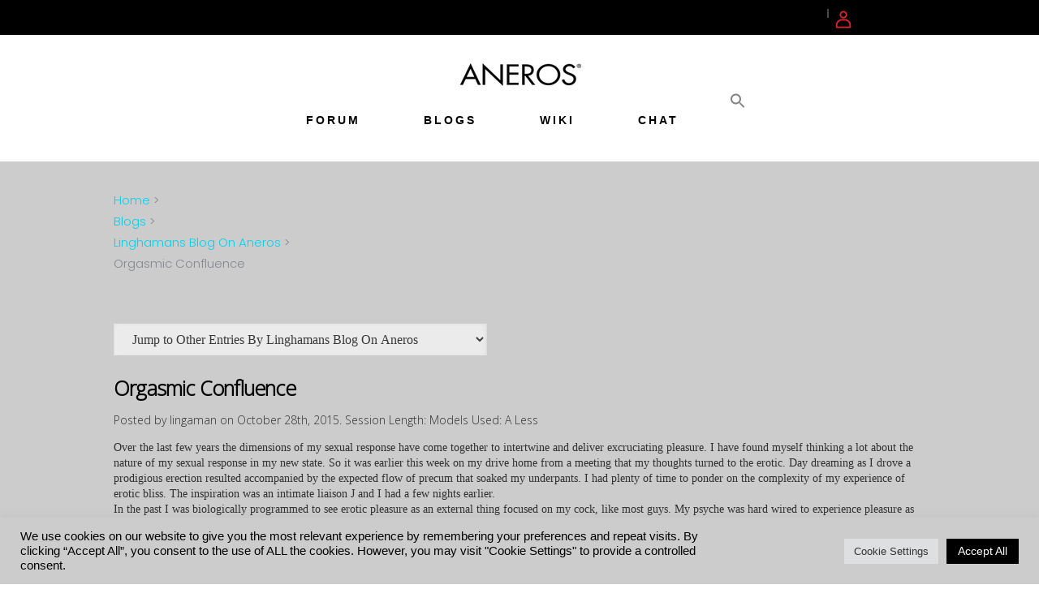

--- FILE ---
content_type: text/html; charset=UTF-8
request_url: https://community.aneros.com/orgasmic-confluence/
body_size: 30506
content:
<!DOCTYPE html>
<html dir="ltr" lang="en-US">
<head>
    	
        <meta charset="UTF-8"/>
        <link rel="profile" href="http://gmpg.org/xfn/11"/>
		
	            <meta name="viewport" content="width=device-width,initial-scale=1,user-scalable=no">
		
	<title>Orgasmic Confluence | Aneros Community</title>
<script type="application/javascript">var QodefAjaxUrl = "https://community.aneros.com/wp-admin/admin-ajax.php"</script>
		<!-- All in One SEO 4.9.0 - aioseo.com -->
	<meta name="robots" content="max-snippet:-1, max-image-preview:large, max-video-preview:-1" />
	<meta name="keywords" content="linghamans blog on aneros" />
	<link rel="canonical" href="https://community.aneros.com/orgasmic-confluence/" />
	<meta name="generator" content="All in One SEO (AIOSEO) 4.9.0" />
		<script type="application/ld+json" class="aioseo-schema">
			{"@context":"https:\/\/schema.org","@graph":[{"@type":"Article","@id":"https:\/\/community.aneros.com\/orgasmic-confluence\/#article","name":"Orgasmic Confluence | Aneros Community","headline":"Orgasmic Confluence","author":{"@id":"https:\/\/community.aneros.com\/author\/#author"},"publisher":{"@id":"https:\/\/community.aneros.com\/#organization"},"image":{"@type":"ImageObject","url":"https:\/\/community.aneros.com\/wp-content\/uploads\/2022\/09\/Aneros-logo_150x.webp","@id":"https:\/\/community.aneros.com\/#articleImage","width":150,"height":45},"datePublished":"2015-10-28T11:58:00-06:00","dateModified":"2015-10-28T11:58:00-06:00","inLanguage":"en-US","mainEntityOfPage":{"@id":"https:\/\/community.aneros.com\/orgasmic-confluence\/#webpage"},"isPartOf":{"@id":"https:\/\/community.aneros.com\/orgasmic-confluence\/#webpage"},"articleSection":"Linghamans Blog On Aneros"},{"@type":"BreadcrumbList","@id":"https:\/\/community.aneros.com\/orgasmic-confluence\/#breadcrumblist","itemListElement":[{"@type":"ListItem","@id":"https:\/\/community.aneros.com#listItem","position":1,"name":"Home","item":"https:\/\/community.aneros.com","nextItem":{"@type":"ListItem","@id":"https:\/\/community.aneros.com\/category\/linghamans-blog-on-aneros\/#listItem","name":"Linghamans Blog On Aneros"}},{"@type":"ListItem","@id":"https:\/\/community.aneros.com\/category\/linghamans-blog-on-aneros\/#listItem","position":2,"name":"Linghamans Blog On Aneros","item":"https:\/\/community.aneros.com\/category\/linghamans-blog-on-aneros\/","nextItem":{"@type":"ListItem","@id":"https:\/\/community.aneros.com\/orgasmic-confluence\/#listItem","name":"Orgasmic Confluence"},"previousItem":{"@type":"ListItem","@id":"https:\/\/community.aneros.com#listItem","name":"Home"}},{"@type":"ListItem","@id":"https:\/\/community.aneros.com\/orgasmic-confluence\/#listItem","position":3,"name":"Orgasmic Confluence","previousItem":{"@type":"ListItem","@id":"https:\/\/community.aneros.com\/category\/linghamans-blog-on-aneros\/#listItem","name":"Linghamans Blog On Aneros"}}]},{"@type":"Organization","@id":"https:\/\/community.aneros.com\/#organization","name":"Aneros","description":"The Aneros Community","url":"https:\/\/community.aneros.com\/","telephone":"+17136808840","logo":{"@type":"ImageObject","url":"https:\/\/community.aneros.com\/wp-content\/uploads\/2022\/09\/Aneros-logo_150x.webp","@id":"https:\/\/community.aneros.com\/orgasmic-confluence\/#organizationLogo","width":150,"height":45},"image":{"@id":"https:\/\/community.aneros.com\/orgasmic-confluence\/#organizationLogo"}},{"@type":"Person","@id":"https:\/\/community.aneros.com\/author\/#author","url":"https:\/\/community.aneros.com\/author\/"},{"@type":"WebPage","@id":"https:\/\/community.aneros.com\/orgasmic-confluence\/#webpage","url":"https:\/\/community.aneros.com\/orgasmic-confluence\/","name":"Orgasmic Confluence | Aneros Community","inLanguage":"en-US","isPartOf":{"@id":"https:\/\/community.aneros.com\/#website"},"breadcrumb":{"@id":"https:\/\/community.aneros.com\/orgasmic-confluence\/#breadcrumblist"},"author":{"@id":"https:\/\/community.aneros.com\/author\/#author"},"creator":{"@id":"https:\/\/community.aneros.com\/author\/#author"},"datePublished":"2015-10-28T11:58:00-06:00","dateModified":"2015-10-28T11:58:00-06:00"},{"@type":"WebSite","@id":"https:\/\/community.aneros.com\/#website","url":"https:\/\/community.aneros.com\/","name":"Aneros Community","description":"The Aneros Community","inLanguage":"en-US","publisher":{"@id":"https:\/\/community.aneros.com\/#organization"}}]}
		</script>
		<!-- All in One SEO -->

<link rel='dns-prefetch' href='//fonts.googleapis.com' />
<link rel='dns-prefetch' href='//hcaptcha.com' />
<link rel="alternate" type="application/rss+xml" title="Aneros Community &raquo; Feed" href="https://community.aneros.com/feed/" />
<link rel="alternate" type="application/rss+xml" title="Aneros Community &raquo; Comments Feed" href="https://community.aneros.com/comments/feed/" />
<link rel="alternate" title="oEmbed (JSON)" type="application/json+oembed" href="https://community.aneros.com/wp-json/oembed/1.0/embed?url=https%3A%2F%2Fcommunity.aneros.com%2Forgasmic-confluence%2F" />
<link rel="alternate" title="oEmbed (XML)" type="text/xml+oembed" href="https://community.aneros.com/wp-json/oembed/1.0/embed?url=https%3A%2F%2Fcommunity.aneros.com%2Forgasmic-confluence%2F&#038;format=xml" />
		<!-- This site uses the Google Analytics by MonsterInsights plugin v9.11.0 - Using Analytics tracking - https://www.monsterinsights.com/ -->
		<!-- Note: MonsterInsights is not currently configured on this site. The site owner needs to authenticate with Google Analytics in the MonsterInsights settings panel. -->
					<!-- No tracking code set -->
				<!-- / Google Analytics by MonsterInsights -->
		<style id='wp-img-auto-sizes-contain-inline-css' type='text/css'>
img:is([sizes=auto i],[sizes^="auto," i]){contain-intrinsic-size:3000px 1500px}
/*# sourceURL=wp-img-auto-sizes-contain-inline-css */
</style>
<style id='wp-emoji-styles-inline-css' type='text/css'>

	img.wp-smiley, img.emoji {
		display: inline !important;
		border: none !important;
		box-shadow: none !important;
		height: 1em !important;
		width: 1em !important;
		margin: 0 0.07em !important;
		vertical-align: -0.1em !important;
		background: none !important;
		padding: 0 !important;
	}
/*# sourceURL=wp-emoji-styles-inline-css */
</style>
<style id='wp-block-library-inline-css' type='text/css'>
:root{--wp-block-synced-color:#7a00df;--wp-block-synced-color--rgb:122,0,223;--wp-bound-block-color:var(--wp-block-synced-color);--wp-editor-canvas-background:#ddd;--wp-admin-theme-color:#007cba;--wp-admin-theme-color--rgb:0,124,186;--wp-admin-theme-color-darker-10:#006ba1;--wp-admin-theme-color-darker-10--rgb:0,107,160.5;--wp-admin-theme-color-darker-20:#005a87;--wp-admin-theme-color-darker-20--rgb:0,90,135;--wp-admin-border-width-focus:2px}@media (min-resolution:192dpi){:root{--wp-admin-border-width-focus:1.5px}}.wp-element-button{cursor:pointer}:root .has-very-light-gray-background-color{background-color:#eee}:root .has-very-dark-gray-background-color{background-color:#313131}:root .has-very-light-gray-color{color:#eee}:root .has-very-dark-gray-color{color:#313131}:root .has-vivid-green-cyan-to-vivid-cyan-blue-gradient-background{background:linear-gradient(135deg,#00d084,#0693e3)}:root .has-purple-crush-gradient-background{background:linear-gradient(135deg,#34e2e4,#4721fb 50%,#ab1dfe)}:root .has-hazy-dawn-gradient-background{background:linear-gradient(135deg,#faaca8,#dad0ec)}:root .has-subdued-olive-gradient-background{background:linear-gradient(135deg,#fafae1,#67a671)}:root .has-atomic-cream-gradient-background{background:linear-gradient(135deg,#fdd79a,#004a59)}:root .has-nightshade-gradient-background{background:linear-gradient(135deg,#330968,#31cdcf)}:root .has-midnight-gradient-background{background:linear-gradient(135deg,#020381,#2874fc)}:root{--wp--preset--font-size--normal:16px;--wp--preset--font-size--huge:42px}.has-regular-font-size{font-size:1em}.has-larger-font-size{font-size:2.625em}.has-normal-font-size{font-size:var(--wp--preset--font-size--normal)}.has-huge-font-size{font-size:var(--wp--preset--font-size--huge)}.has-text-align-center{text-align:center}.has-text-align-left{text-align:left}.has-text-align-right{text-align:right}.has-fit-text{white-space:nowrap!important}#end-resizable-editor-section{display:none}.aligncenter{clear:both}.items-justified-left{justify-content:flex-start}.items-justified-center{justify-content:center}.items-justified-right{justify-content:flex-end}.items-justified-space-between{justify-content:space-between}.screen-reader-text{border:0;clip-path:inset(50%);height:1px;margin:-1px;overflow:hidden;padding:0;position:absolute;width:1px;word-wrap:normal!important}.screen-reader-text:focus{background-color:#ddd;clip-path:none;color:#444;display:block;font-size:1em;height:auto;left:5px;line-height:normal;padding:15px 23px 14px;text-decoration:none;top:5px;width:auto;z-index:100000}html :where(.has-border-color){border-style:solid}html :where([style*=border-top-color]){border-top-style:solid}html :where([style*=border-right-color]){border-right-style:solid}html :where([style*=border-bottom-color]){border-bottom-style:solid}html :where([style*=border-left-color]){border-left-style:solid}html :where([style*=border-width]){border-style:solid}html :where([style*=border-top-width]){border-top-style:solid}html :where([style*=border-right-width]){border-right-style:solid}html :where([style*=border-bottom-width]){border-bottom-style:solid}html :where([style*=border-left-width]){border-left-style:solid}html :where(img[class*=wp-image-]){height:auto;max-width:100%}:where(figure){margin:0 0 1em}html :where(.is-position-sticky){--wp-admin--admin-bar--position-offset:var(--wp-admin--admin-bar--height,0px)}@media screen and (max-width:600px){html :where(.is-position-sticky){--wp-admin--admin-bar--position-offset:0px}}

/*# sourceURL=wp-block-library-inline-css */
</style><style id='wp-block-social-links-inline-css' type='text/css'>
.wp-block-social-links{background:none;box-sizing:border-box;margin-left:0;padding-left:0;padding-right:0;text-indent:0}.wp-block-social-links .wp-social-link a,.wp-block-social-links .wp-social-link a:hover{border-bottom:0;box-shadow:none;text-decoration:none}.wp-block-social-links .wp-social-link svg{height:1em;width:1em}.wp-block-social-links .wp-social-link span:not(.screen-reader-text){font-size:.65em;margin-left:.5em;margin-right:.5em}.wp-block-social-links.has-small-icon-size{font-size:16px}.wp-block-social-links,.wp-block-social-links.has-normal-icon-size{font-size:24px}.wp-block-social-links.has-large-icon-size{font-size:36px}.wp-block-social-links.has-huge-icon-size{font-size:48px}.wp-block-social-links.aligncenter{display:flex;justify-content:center}.wp-block-social-links.alignright{justify-content:flex-end}.wp-block-social-link{border-radius:9999px;display:block}@media not (prefers-reduced-motion){.wp-block-social-link{transition:transform .1s ease}}.wp-block-social-link{height:auto}.wp-block-social-link a{align-items:center;display:flex;line-height:0}.wp-block-social-link:hover{transform:scale(1.1)}.wp-block-social-links .wp-block-social-link.wp-social-link{display:inline-block;margin:0;padding:0}.wp-block-social-links .wp-block-social-link.wp-social-link .wp-block-social-link-anchor,.wp-block-social-links .wp-block-social-link.wp-social-link .wp-block-social-link-anchor svg,.wp-block-social-links .wp-block-social-link.wp-social-link .wp-block-social-link-anchor:active,.wp-block-social-links .wp-block-social-link.wp-social-link .wp-block-social-link-anchor:hover,.wp-block-social-links .wp-block-social-link.wp-social-link .wp-block-social-link-anchor:visited{color:currentColor;fill:currentColor}:where(.wp-block-social-links:not(.is-style-logos-only)) .wp-social-link{background-color:#f0f0f0;color:#444}:where(.wp-block-social-links:not(.is-style-logos-only)) .wp-social-link-amazon{background-color:#f90;color:#fff}:where(.wp-block-social-links:not(.is-style-logos-only)) .wp-social-link-bandcamp{background-color:#1ea0c3;color:#fff}:where(.wp-block-social-links:not(.is-style-logos-only)) .wp-social-link-behance{background-color:#0757fe;color:#fff}:where(.wp-block-social-links:not(.is-style-logos-only)) .wp-social-link-bluesky{background-color:#0a7aff;color:#fff}:where(.wp-block-social-links:not(.is-style-logos-only)) .wp-social-link-codepen{background-color:#1e1f26;color:#fff}:where(.wp-block-social-links:not(.is-style-logos-only)) .wp-social-link-deviantart{background-color:#02e49b;color:#fff}:where(.wp-block-social-links:not(.is-style-logos-only)) .wp-social-link-discord{background-color:#5865f2;color:#fff}:where(.wp-block-social-links:not(.is-style-logos-only)) .wp-social-link-dribbble{background-color:#e94c89;color:#fff}:where(.wp-block-social-links:not(.is-style-logos-only)) .wp-social-link-dropbox{background-color:#4280ff;color:#fff}:where(.wp-block-social-links:not(.is-style-logos-only)) .wp-social-link-etsy{background-color:#f45800;color:#fff}:where(.wp-block-social-links:not(.is-style-logos-only)) .wp-social-link-facebook{background-color:#0866ff;color:#fff}:where(.wp-block-social-links:not(.is-style-logos-only)) .wp-social-link-fivehundredpx{background-color:#000;color:#fff}:where(.wp-block-social-links:not(.is-style-logos-only)) .wp-social-link-flickr{background-color:#0461dd;color:#fff}:where(.wp-block-social-links:not(.is-style-logos-only)) .wp-social-link-foursquare{background-color:#e65678;color:#fff}:where(.wp-block-social-links:not(.is-style-logos-only)) .wp-social-link-github{background-color:#24292d;color:#fff}:where(.wp-block-social-links:not(.is-style-logos-only)) .wp-social-link-goodreads{background-color:#eceadd;color:#382110}:where(.wp-block-social-links:not(.is-style-logos-only)) .wp-social-link-google{background-color:#ea4434;color:#fff}:where(.wp-block-social-links:not(.is-style-logos-only)) .wp-social-link-gravatar{background-color:#1d4fc4;color:#fff}:where(.wp-block-social-links:not(.is-style-logos-only)) .wp-social-link-instagram{background-color:#f00075;color:#fff}:where(.wp-block-social-links:not(.is-style-logos-only)) .wp-social-link-lastfm{background-color:#e21b24;color:#fff}:where(.wp-block-social-links:not(.is-style-logos-only)) .wp-social-link-linkedin{background-color:#0d66c2;color:#fff}:where(.wp-block-social-links:not(.is-style-logos-only)) .wp-social-link-mastodon{background-color:#3288d4;color:#fff}:where(.wp-block-social-links:not(.is-style-logos-only)) .wp-social-link-medium{background-color:#000;color:#fff}:where(.wp-block-social-links:not(.is-style-logos-only)) .wp-social-link-meetup{background-color:#f6405f;color:#fff}:where(.wp-block-social-links:not(.is-style-logos-only)) .wp-social-link-patreon{background-color:#000;color:#fff}:where(.wp-block-social-links:not(.is-style-logos-only)) .wp-social-link-pinterest{background-color:#e60122;color:#fff}:where(.wp-block-social-links:not(.is-style-logos-only)) .wp-social-link-pocket{background-color:#ef4155;color:#fff}:where(.wp-block-social-links:not(.is-style-logos-only)) .wp-social-link-reddit{background-color:#ff4500;color:#fff}:where(.wp-block-social-links:not(.is-style-logos-only)) .wp-social-link-skype{background-color:#0478d7;color:#fff}:where(.wp-block-social-links:not(.is-style-logos-only)) .wp-social-link-snapchat{background-color:#fefc00;color:#fff;stroke:#000}:where(.wp-block-social-links:not(.is-style-logos-only)) .wp-social-link-soundcloud{background-color:#ff5600;color:#fff}:where(.wp-block-social-links:not(.is-style-logos-only)) .wp-social-link-spotify{background-color:#1bd760;color:#fff}:where(.wp-block-social-links:not(.is-style-logos-only)) .wp-social-link-telegram{background-color:#2aabee;color:#fff}:where(.wp-block-social-links:not(.is-style-logos-only)) .wp-social-link-threads{background-color:#000;color:#fff}:where(.wp-block-social-links:not(.is-style-logos-only)) .wp-social-link-tiktok{background-color:#000;color:#fff}:where(.wp-block-social-links:not(.is-style-logos-only)) .wp-social-link-tumblr{background-color:#011835;color:#fff}:where(.wp-block-social-links:not(.is-style-logos-only)) .wp-social-link-twitch{background-color:#6440a4;color:#fff}:where(.wp-block-social-links:not(.is-style-logos-only)) .wp-social-link-twitter{background-color:#1da1f2;color:#fff}:where(.wp-block-social-links:not(.is-style-logos-only)) .wp-social-link-vimeo{background-color:#1eb7ea;color:#fff}:where(.wp-block-social-links:not(.is-style-logos-only)) .wp-social-link-vk{background-color:#4680c2;color:#fff}:where(.wp-block-social-links:not(.is-style-logos-only)) .wp-social-link-wordpress{background-color:#3499cd;color:#fff}:where(.wp-block-social-links:not(.is-style-logos-only)) .wp-social-link-whatsapp{background-color:#25d366;color:#fff}:where(.wp-block-social-links:not(.is-style-logos-only)) .wp-social-link-x{background-color:#000;color:#fff}:where(.wp-block-social-links:not(.is-style-logos-only)) .wp-social-link-yelp{background-color:#d32422;color:#fff}:where(.wp-block-social-links:not(.is-style-logos-only)) .wp-social-link-youtube{background-color:red;color:#fff}:where(.wp-block-social-links.is-style-logos-only) .wp-social-link{background:none}:where(.wp-block-social-links.is-style-logos-only) .wp-social-link svg{height:1.25em;width:1.25em}:where(.wp-block-social-links.is-style-logos-only) .wp-social-link-amazon{color:#f90}:where(.wp-block-social-links.is-style-logos-only) .wp-social-link-bandcamp{color:#1ea0c3}:where(.wp-block-social-links.is-style-logos-only) .wp-social-link-behance{color:#0757fe}:where(.wp-block-social-links.is-style-logos-only) .wp-social-link-bluesky{color:#0a7aff}:where(.wp-block-social-links.is-style-logos-only) .wp-social-link-codepen{color:#1e1f26}:where(.wp-block-social-links.is-style-logos-only) .wp-social-link-deviantart{color:#02e49b}:where(.wp-block-social-links.is-style-logos-only) .wp-social-link-discord{color:#5865f2}:where(.wp-block-social-links.is-style-logos-only) .wp-social-link-dribbble{color:#e94c89}:where(.wp-block-social-links.is-style-logos-only) .wp-social-link-dropbox{color:#4280ff}:where(.wp-block-social-links.is-style-logos-only) .wp-social-link-etsy{color:#f45800}:where(.wp-block-social-links.is-style-logos-only) .wp-social-link-facebook{color:#0866ff}:where(.wp-block-social-links.is-style-logos-only) .wp-social-link-fivehundredpx{color:#000}:where(.wp-block-social-links.is-style-logos-only) .wp-social-link-flickr{color:#0461dd}:where(.wp-block-social-links.is-style-logos-only) .wp-social-link-foursquare{color:#e65678}:where(.wp-block-social-links.is-style-logos-only) .wp-social-link-github{color:#24292d}:where(.wp-block-social-links.is-style-logos-only) .wp-social-link-goodreads{color:#382110}:where(.wp-block-social-links.is-style-logos-only) .wp-social-link-google{color:#ea4434}:where(.wp-block-social-links.is-style-logos-only) .wp-social-link-gravatar{color:#1d4fc4}:where(.wp-block-social-links.is-style-logos-only) .wp-social-link-instagram{color:#f00075}:where(.wp-block-social-links.is-style-logos-only) .wp-social-link-lastfm{color:#e21b24}:where(.wp-block-social-links.is-style-logos-only) .wp-social-link-linkedin{color:#0d66c2}:where(.wp-block-social-links.is-style-logos-only) .wp-social-link-mastodon{color:#3288d4}:where(.wp-block-social-links.is-style-logos-only) .wp-social-link-medium{color:#000}:where(.wp-block-social-links.is-style-logos-only) .wp-social-link-meetup{color:#f6405f}:where(.wp-block-social-links.is-style-logos-only) .wp-social-link-patreon{color:#000}:where(.wp-block-social-links.is-style-logos-only) .wp-social-link-pinterest{color:#e60122}:where(.wp-block-social-links.is-style-logos-only) .wp-social-link-pocket{color:#ef4155}:where(.wp-block-social-links.is-style-logos-only) .wp-social-link-reddit{color:#ff4500}:where(.wp-block-social-links.is-style-logos-only) .wp-social-link-skype{color:#0478d7}:where(.wp-block-social-links.is-style-logos-only) .wp-social-link-snapchat{color:#fff;stroke:#000}:where(.wp-block-social-links.is-style-logos-only) .wp-social-link-soundcloud{color:#ff5600}:where(.wp-block-social-links.is-style-logos-only) .wp-social-link-spotify{color:#1bd760}:where(.wp-block-social-links.is-style-logos-only) .wp-social-link-telegram{color:#2aabee}:where(.wp-block-social-links.is-style-logos-only) .wp-social-link-threads{color:#000}:where(.wp-block-social-links.is-style-logos-only) .wp-social-link-tiktok{color:#000}:where(.wp-block-social-links.is-style-logos-only) .wp-social-link-tumblr{color:#011835}:where(.wp-block-social-links.is-style-logos-only) .wp-social-link-twitch{color:#6440a4}:where(.wp-block-social-links.is-style-logos-only) .wp-social-link-twitter{color:#1da1f2}:where(.wp-block-social-links.is-style-logos-only) .wp-social-link-vimeo{color:#1eb7ea}:where(.wp-block-social-links.is-style-logos-only) .wp-social-link-vk{color:#4680c2}:where(.wp-block-social-links.is-style-logos-only) .wp-social-link-whatsapp{color:#25d366}:where(.wp-block-social-links.is-style-logos-only) .wp-social-link-wordpress{color:#3499cd}:where(.wp-block-social-links.is-style-logos-only) .wp-social-link-x{color:#000}:where(.wp-block-social-links.is-style-logos-only) .wp-social-link-yelp{color:#d32422}:where(.wp-block-social-links.is-style-logos-only) .wp-social-link-youtube{color:red}.wp-block-social-links.is-style-pill-shape .wp-social-link{width:auto}:root :where(.wp-block-social-links .wp-social-link a){padding:.25em}:root :where(.wp-block-social-links.is-style-logos-only .wp-social-link a){padding:0}:root :where(.wp-block-social-links.is-style-pill-shape .wp-social-link a){padding-left:.6666666667em;padding-right:.6666666667em}.wp-block-social-links:not(.has-icon-color):not(.has-icon-background-color) .wp-social-link-snapchat .wp-block-social-link-label{color:#000}
/*# sourceURL=https://community.aneros.com/wp-includes/blocks/social-links/style.min.css */
</style>
<style id='global-styles-inline-css' type='text/css'>
:root{--wp--preset--aspect-ratio--square: 1;--wp--preset--aspect-ratio--4-3: 4/3;--wp--preset--aspect-ratio--3-4: 3/4;--wp--preset--aspect-ratio--3-2: 3/2;--wp--preset--aspect-ratio--2-3: 2/3;--wp--preset--aspect-ratio--16-9: 16/9;--wp--preset--aspect-ratio--9-16: 9/16;--wp--preset--color--black: #000000;--wp--preset--color--cyan-bluish-gray: #abb8c3;--wp--preset--color--white: #ffffff;--wp--preset--color--pale-pink: #f78da7;--wp--preset--color--vivid-red: #cf2e2e;--wp--preset--color--luminous-vivid-orange: #ff6900;--wp--preset--color--luminous-vivid-amber: #fcb900;--wp--preset--color--light-green-cyan: #7bdcb5;--wp--preset--color--vivid-green-cyan: #00d084;--wp--preset--color--pale-cyan-blue: #8ed1fc;--wp--preset--color--vivid-cyan-blue: #0693e3;--wp--preset--color--vivid-purple: #9b51e0;--wp--preset--gradient--vivid-cyan-blue-to-vivid-purple: linear-gradient(135deg,rgb(6,147,227) 0%,rgb(155,81,224) 100%);--wp--preset--gradient--light-green-cyan-to-vivid-green-cyan: linear-gradient(135deg,rgb(122,220,180) 0%,rgb(0,208,130) 100%);--wp--preset--gradient--luminous-vivid-amber-to-luminous-vivid-orange: linear-gradient(135deg,rgb(252,185,0) 0%,rgb(255,105,0) 100%);--wp--preset--gradient--luminous-vivid-orange-to-vivid-red: linear-gradient(135deg,rgb(255,105,0) 0%,rgb(207,46,46) 100%);--wp--preset--gradient--very-light-gray-to-cyan-bluish-gray: linear-gradient(135deg,rgb(238,238,238) 0%,rgb(169,184,195) 100%);--wp--preset--gradient--cool-to-warm-spectrum: linear-gradient(135deg,rgb(74,234,220) 0%,rgb(151,120,209) 20%,rgb(207,42,186) 40%,rgb(238,44,130) 60%,rgb(251,105,98) 80%,rgb(254,248,76) 100%);--wp--preset--gradient--blush-light-purple: linear-gradient(135deg,rgb(255,206,236) 0%,rgb(152,150,240) 100%);--wp--preset--gradient--blush-bordeaux: linear-gradient(135deg,rgb(254,205,165) 0%,rgb(254,45,45) 50%,rgb(107,0,62) 100%);--wp--preset--gradient--luminous-dusk: linear-gradient(135deg,rgb(255,203,112) 0%,rgb(199,81,192) 50%,rgb(65,88,208) 100%);--wp--preset--gradient--pale-ocean: linear-gradient(135deg,rgb(255,245,203) 0%,rgb(182,227,212) 50%,rgb(51,167,181) 100%);--wp--preset--gradient--electric-grass: linear-gradient(135deg,rgb(202,248,128) 0%,rgb(113,206,126) 100%);--wp--preset--gradient--midnight: linear-gradient(135deg,rgb(2,3,129) 0%,rgb(40,116,252) 100%);--wp--preset--font-size--small: 13px;--wp--preset--font-size--medium: 20px;--wp--preset--font-size--large: 36px;--wp--preset--font-size--x-large: 42px;--wp--preset--spacing--20: 0.44rem;--wp--preset--spacing--30: 0.67rem;--wp--preset--spacing--40: 1rem;--wp--preset--spacing--50: 1.5rem;--wp--preset--spacing--60: 2.25rem;--wp--preset--spacing--70: 3.38rem;--wp--preset--spacing--80: 5.06rem;--wp--preset--shadow--natural: 6px 6px 9px rgba(0, 0, 0, 0.2);--wp--preset--shadow--deep: 12px 12px 50px rgba(0, 0, 0, 0.4);--wp--preset--shadow--sharp: 6px 6px 0px rgba(0, 0, 0, 0.2);--wp--preset--shadow--outlined: 6px 6px 0px -3px rgb(255, 255, 255), 6px 6px rgb(0, 0, 0);--wp--preset--shadow--crisp: 6px 6px 0px rgb(0, 0, 0);}:where(.is-layout-flex){gap: 0.5em;}:where(.is-layout-grid){gap: 0.5em;}body .is-layout-flex{display: flex;}.is-layout-flex{flex-wrap: wrap;align-items: center;}.is-layout-flex > :is(*, div){margin: 0;}body .is-layout-grid{display: grid;}.is-layout-grid > :is(*, div){margin: 0;}:where(.wp-block-columns.is-layout-flex){gap: 2em;}:where(.wp-block-columns.is-layout-grid){gap: 2em;}:where(.wp-block-post-template.is-layout-flex){gap: 1.25em;}:where(.wp-block-post-template.is-layout-grid){gap: 1.25em;}.has-black-color{color: var(--wp--preset--color--black) !important;}.has-cyan-bluish-gray-color{color: var(--wp--preset--color--cyan-bluish-gray) !important;}.has-white-color{color: var(--wp--preset--color--white) !important;}.has-pale-pink-color{color: var(--wp--preset--color--pale-pink) !important;}.has-vivid-red-color{color: var(--wp--preset--color--vivid-red) !important;}.has-luminous-vivid-orange-color{color: var(--wp--preset--color--luminous-vivid-orange) !important;}.has-luminous-vivid-amber-color{color: var(--wp--preset--color--luminous-vivid-amber) !important;}.has-light-green-cyan-color{color: var(--wp--preset--color--light-green-cyan) !important;}.has-vivid-green-cyan-color{color: var(--wp--preset--color--vivid-green-cyan) !important;}.has-pale-cyan-blue-color{color: var(--wp--preset--color--pale-cyan-blue) !important;}.has-vivid-cyan-blue-color{color: var(--wp--preset--color--vivid-cyan-blue) !important;}.has-vivid-purple-color{color: var(--wp--preset--color--vivid-purple) !important;}.has-black-background-color{background-color: var(--wp--preset--color--black) !important;}.has-cyan-bluish-gray-background-color{background-color: var(--wp--preset--color--cyan-bluish-gray) !important;}.has-white-background-color{background-color: var(--wp--preset--color--white) !important;}.has-pale-pink-background-color{background-color: var(--wp--preset--color--pale-pink) !important;}.has-vivid-red-background-color{background-color: var(--wp--preset--color--vivid-red) !important;}.has-luminous-vivid-orange-background-color{background-color: var(--wp--preset--color--luminous-vivid-orange) !important;}.has-luminous-vivid-amber-background-color{background-color: var(--wp--preset--color--luminous-vivid-amber) !important;}.has-light-green-cyan-background-color{background-color: var(--wp--preset--color--light-green-cyan) !important;}.has-vivid-green-cyan-background-color{background-color: var(--wp--preset--color--vivid-green-cyan) !important;}.has-pale-cyan-blue-background-color{background-color: var(--wp--preset--color--pale-cyan-blue) !important;}.has-vivid-cyan-blue-background-color{background-color: var(--wp--preset--color--vivid-cyan-blue) !important;}.has-vivid-purple-background-color{background-color: var(--wp--preset--color--vivid-purple) !important;}.has-black-border-color{border-color: var(--wp--preset--color--black) !important;}.has-cyan-bluish-gray-border-color{border-color: var(--wp--preset--color--cyan-bluish-gray) !important;}.has-white-border-color{border-color: var(--wp--preset--color--white) !important;}.has-pale-pink-border-color{border-color: var(--wp--preset--color--pale-pink) !important;}.has-vivid-red-border-color{border-color: var(--wp--preset--color--vivid-red) !important;}.has-luminous-vivid-orange-border-color{border-color: var(--wp--preset--color--luminous-vivid-orange) !important;}.has-luminous-vivid-amber-border-color{border-color: var(--wp--preset--color--luminous-vivid-amber) !important;}.has-light-green-cyan-border-color{border-color: var(--wp--preset--color--light-green-cyan) !important;}.has-vivid-green-cyan-border-color{border-color: var(--wp--preset--color--vivid-green-cyan) !important;}.has-pale-cyan-blue-border-color{border-color: var(--wp--preset--color--pale-cyan-blue) !important;}.has-vivid-cyan-blue-border-color{border-color: var(--wp--preset--color--vivid-cyan-blue) !important;}.has-vivid-purple-border-color{border-color: var(--wp--preset--color--vivid-purple) !important;}.has-vivid-cyan-blue-to-vivid-purple-gradient-background{background: var(--wp--preset--gradient--vivid-cyan-blue-to-vivid-purple) !important;}.has-light-green-cyan-to-vivid-green-cyan-gradient-background{background: var(--wp--preset--gradient--light-green-cyan-to-vivid-green-cyan) !important;}.has-luminous-vivid-amber-to-luminous-vivid-orange-gradient-background{background: var(--wp--preset--gradient--luminous-vivid-amber-to-luminous-vivid-orange) !important;}.has-luminous-vivid-orange-to-vivid-red-gradient-background{background: var(--wp--preset--gradient--luminous-vivid-orange-to-vivid-red) !important;}.has-very-light-gray-to-cyan-bluish-gray-gradient-background{background: var(--wp--preset--gradient--very-light-gray-to-cyan-bluish-gray) !important;}.has-cool-to-warm-spectrum-gradient-background{background: var(--wp--preset--gradient--cool-to-warm-spectrum) !important;}.has-blush-light-purple-gradient-background{background: var(--wp--preset--gradient--blush-light-purple) !important;}.has-blush-bordeaux-gradient-background{background: var(--wp--preset--gradient--blush-bordeaux) !important;}.has-luminous-dusk-gradient-background{background: var(--wp--preset--gradient--luminous-dusk) !important;}.has-pale-ocean-gradient-background{background: var(--wp--preset--gradient--pale-ocean) !important;}.has-electric-grass-gradient-background{background: var(--wp--preset--gradient--electric-grass) !important;}.has-midnight-gradient-background{background: var(--wp--preset--gradient--midnight) !important;}.has-small-font-size{font-size: var(--wp--preset--font-size--small) !important;}.has-medium-font-size{font-size: var(--wp--preset--font-size--medium) !important;}.has-large-font-size{font-size: var(--wp--preset--font-size--large) !important;}.has-x-large-font-size{font-size: var(--wp--preset--font-size--x-large) !important;}
/*# sourceURL=global-styles-inline-css */
</style>
<style id='core-block-supports-inline-css' type='text/css'>
.wp-container-core-social-links-is-layout-16018d1d{justify-content:center;}
/*# sourceURL=core-block-supports-inline-css */
</style>

<style id='classic-theme-styles-inline-css' type='text/css'>
/*! This file is auto-generated */
.wp-block-button__link{color:#fff;background-color:#32373c;border-radius:9999px;box-shadow:none;text-decoration:none;padding:calc(.667em + 2px) calc(1.333em + 2px);font-size:1.125em}.wp-block-file__button{background:#32373c;color:#fff;text-decoration:none}
/*# sourceURL=/wp-includes/css/classic-themes.min.css */
</style>
<link rel='stylesheet' id='cmeb-front-styles-css' href='https://community.aneros.com/wp-content/plugins/cm-email-blacklist-pro/frontend/assets/css/cmeb-front-styles.css?ver=6.9' type='text/css' media='all' />
<link rel='stylesheet' id='cookie-law-info-css' href='https://community.aneros.com/wp-content/plugins/cookie-law-info/legacy/public/css/cookie-law-info-public.css?ver=3.3.5' type='text/css' media='all' />
<link rel='stylesheet' id='cookie-law-info-gdpr-css' href='https://community.aneros.com/wp-content/plugins/cookie-law-info/legacy/public/css/cookie-law-info-gdpr.css?ver=3.3.5' type='text/css' media='all' />
<link rel='stylesheet' id='usp_style-css' href='https://community.aneros.com/wp-content/plugins/user-submitted-posts/resources/usp.css?ver=20251210' type='text/css' media='all' />
<link rel='stylesheet' id='ivory-search-styles-css' href='https://community.aneros.com/wp-content/plugins/add-search-to-menu/public/css/ivory-search.min.css?ver=5.5.13' type='text/css' media='all' />
<link rel='stylesheet' id='ultima-qodef-default-style-css' href='https://community.aneros.com/wp-content/themes/ultima/style.css?ver=6.9' type='text/css' media='all' />
<link rel='stylesheet' id='ultima-qodef-modules-plugins-css' href='https://community.aneros.com/wp-content/themes/ultima/assets/css/plugins.min.css?ver=6.9' type='text/css' media='all' />
<link rel='stylesheet' id='ultima-qodef-modules-css' href='https://community.aneros.com/wp-content/themes/ultima/assets/css/modules.min.css?ver=6.9' type='text/css' media='all' />
<style id='ultima-qodef-modules-inline-css' type='text/css'>
/* generated in /home/httpd/html/community.aneros.com/public_html/wp-content/themes/ultima/functions.php ultima_qodef_page_padding function */
.postid-15928 .qodef-content .qodef-content-inner > .qodef-container > .qodef-container-inner, .postid-15928 .qodef-content .qodef-content-inner > .qodef-full-width > .qodef-full-width-inner { padding: 40;}


/*# sourceURL=ultima-qodef-modules-inline-css */
</style>
<link rel='stylesheet' id='ultima-qodef-font_awesome-css' href='https://community.aneros.com/wp-content/themes/ultima/assets/css/font-awesome/css/font-awesome.min.css?ver=6.9' type='text/css' media='all' />
<link rel='stylesheet' id='ultima-qodef-font_elegant-css' href='https://community.aneros.com/wp-content/themes/ultima/assets/css/elegant-icons/style.min.css?ver=6.9' type='text/css' media='all' />
<link rel='stylesheet' id='ultima-qodef-ion_icons-css' href='https://community.aneros.com/wp-content/themes/ultima/assets/css/ion-icons/css/ionicons.min.css?ver=6.9' type='text/css' media='all' />
<link rel='stylesheet' id='ultima-qodef-linea_icons-css' href='https://community.aneros.com/wp-content/themes/ultima/assets/css/linea-icons/style.css?ver=6.9' type='text/css' media='all' />
<link rel='stylesheet' id='ultima-qodef-simple_line_icons-css' href='https://community.aneros.com/wp-content/themes/ultima/assets/css/simple-line-icons/simple-line-icons.css?ver=6.9' type='text/css' media='all' />
<link rel='stylesheet' id='ultima-qodef-dripicons-css' href='https://community.aneros.com/wp-content/themes/ultima/assets/css/dripicons/dripicons.css?ver=6.9' type='text/css' media='all' />
<link rel='stylesheet' id='ultima-qodef-blog-css' href='https://community.aneros.com/wp-content/themes/ultima/assets/css/blog.min.css?ver=6.9' type='text/css' media='all' />
<link rel='stylesheet' id='mediaelement-css' href='https://community.aneros.com/wp-includes/js/mediaelement/mediaelementplayer-legacy.min.css?ver=4.2.17' type='text/css' media='all' />
<link rel='stylesheet' id='wp-mediaelement-css' href='https://community.aneros.com/wp-includes/js/mediaelement/wp-mediaelement.min.css?ver=6.9' type='text/css' media='all' />
<link rel='stylesheet' id='ultima-qodef-modules-responsive-css' href='https://community.aneros.com/wp-content/themes/ultima/assets/css/modules-responsive.min.css?ver=6.9' type='text/css' media='all' />
<link rel='stylesheet' id='ultima-qodef-blog-responsive-css' href='https://community.aneros.com/wp-content/themes/ultima/assets/css/blog-responsive.min.css?ver=6.9' type='text/css' media='all' />
<link rel='stylesheet' id='ultima-qodef-google-fonts-css' href='https://fonts.googleapis.com/css?family=Poppins%3A300%7COpen+Sans%3A300&#038;subset=latin-ext&#038;ver=1.0.0' type='text/css' media='all' />
<link rel='stylesheet' id='wpforo-widgets-css' href='https://community.aneros.com/wp-content/plugins/wpforo/themes/classic/widgets.css?ver=2.4.8' type='text/css' media='all' />
<link rel='stylesheet' id='wpforo-dynamic-style-css' href='https://community.aneros.com/wp-content/uploads/wpforo/assets/colors.css?ver=2.4.8.cf9f8899b9b45ef9d5c1ea9e53365b30' type='text/css' media='all' />
<script type="text/javascript" src="https://community.aneros.com/wp-includes/js/jquery/jquery.min.js?ver=3.7.1" id="jquery-core-js"></script>
<script type="text/javascript" src="https://community.aneros.com/wp-includes/js/jquery/jquery-migrate.min.js?ver=3.4.1" id="jquery-migrate-js"></script>
<script type="text/javascript" id="cookie-law-info-js-extra">
/* <![CDATA[ */
var Cli_Data = {"nn_cookie_ids":[],"cookielist":[],"non_necessary_cookies":[],"ccpaEnabled":"","ccpaRegionBased":"","ccpaBarEnabled":"","strictlyEnabled":["necessary","obligatoire"],"ccpaType":"gdpr","js_blocking":"","custom_integration":"","triggerDomRefresh":"","secure_cookies":""};
var cli_cookiebar_settings = {"animate_speed_hide":"500","animate_speed_show":"500","background":"#cccccc","border":"#b1a6a6c2","border_on":"","button_1_button_colour":"#61a229","button_1_button_hover":"#4e8221","button_1_link_colour":"#fff","button_1_as_button":"1","button_1_new_win":"","button_2_button_colour":"#333","button_2_button_hover":"#292929","button_2_link_colour":"#444","button_2_as_button":"","button_2_hidebar":"","button_3_button_colour":"#dedfe0","button_3_button_hover":"#b2b2b3","button_3_link_colour":"#333333","button_3_as_button":"1","button_3_new_win":"","button_4_button_colour":"#dedfe0","button_4_button_hover":"#b2b2b3","button_4_link_colour":"#333333","button_4_as_button":"1","button_7_button_colour":"#000000","button_7_button_hover":"#000000","button_7_link_colour":"#ffffff","button_7_as_button":"1","button_7_new_win":"","font_family":"Helvetica, Arial, sans-serif","header_fix":"","notify_animate_hide":"1","notify_animate_show":"","notify_div_id":"#cookie-law-info-bar","notify_position_horizontal":"right","notify_position_vertical":"bottom","scroll_close":"","scroll_close_reload":"","accept_close_reload":"","reject_close_reload":"","showagain_tab":"1","showagain_background":"#fff","showagain_border":"#000","showagain_div_id":"#cookie-law-info-again","showagain_x_position":"100px","text":"#000000","show_once_yn":"","show_once":"10000","logging_on":"","as_popup":"","popup_overlay":"1","bar_heading_text":"","cookie_bar_as":"banner","popup_showagain_position":"bottom-right","widget_position":"left"};
var log_object = {"ajax_url":"https://community.aneros.com/wp-admin/admin-ajax.php"};
//# sourceURL=cookie-law-info-js-extra
/* ]]> */
</script>
<script type="text/javascript" src="https://community.aneros.com/wp-content/plugins/cookie-law-info/legacy/public/js/cookie-law-info-public.js?ver=3.3.5" id="cookie-law-info-js"></script>
<script type="text/javascript" src="https://community.aneros.com/wp-content/plugins/user-submitted-posts/resources/jquery.cookie.js?ver=20251210" id="usp_cookie-js"></script>
<script type="text/javascript" src="https://community.aneros.com/wp-content/plugins/user-submitted-posts/resources/jquery.parsley.min.js?ver=20251210" id="usp_parsley-js"></script>
<script type="text/javascript" id="usp_core-js-before">
/* <![CDATA[ */
var usp_custom_field = "usp_custom_field"; var usp_custom_field_2 = "usp_custom_field_2"; var usp_custom_checkbox = "usp_custom_checkbox"; var usp_case_sensitivity = "false"; var usp_min_images = 0; var usp_max_images = 1; var usp_parsley_error = "Incorrect response."; var usp_multiple_cats = 0; var usp_existing_tags = 0; var usp_recaptcha_disp = "hide"; var usp_recaptcha_vers = "2"; var usp_recaptcha_key = "6LcuTQ4pAAAAACtXrj1A-vIgb6mgkAtOobCkhAai"; var challenge_nonce = "525c9b4a63"; var ajax_url = "https:\/\/community.aneros.com\/wp-admin\/admin-ajax.php"; 
//# sourceURL=usp_core-js-before
/* ]]> */
</script>
<script type="text/javascript" src="https://community.aneros.com/wp-content/plugins/user-submitted-posts/resources/jquery.usp.core.js?ver=20251210" id="usp_core-js"></script>
<link rel="https://api.w.org/" href="https://community.aneros.com/wp-json/" /><link rel="alternate" title="JSON" type="application/json" href="https://community.aneros.com/wp-json/wp/v2/posts/15928" /><link rel="EditURI" type="application/rsd+xml" title="RSD" href="https://community.aneros.com/xmlrpc.php?rsd" />
<meta name="generator" content="WordPress 6.9" />
<link rel='shortlink' href='https://community.aneros.com/?p=15928' />
<style>
.h-captcha{position:relative;display:block;margin-bottom:2rem;padding:0;clear:both}.h-captcha[data-size="normal"]{width:302px;height:76px}.h-captcha[data-size="compact"]{width:158px;height:138px}.h-captcha[data-size="invisible"]{display:none}.h-captcha iframe{z-index:1}.h-captcha::before{content:"";display:block;position:absolute;top:0;left:0;background:url(https://community.aneros.com/wp-content/plugins/hcaptcha-for-forms-and-more/assets/images/hcaptcha-div-logo.svg) no-repeat;border:1px solid #fff0;border-radius:4px;box-sizing:border-box}.h-captcha::after{content:"The hCaptcha loading is delayed until user interaction.";font-family:-apple-system,system-ui,BlinkMacSystemFont,"Segoe UI",Roboto,Oxygen,Ubuntu,"Helvetica Neue",Arial,sans-serif;font-size:10px;font-weight:500;position:absolute;top:0;bottom:0;left:0;right:0;box-sizing:border-box;color:#bf1722;opacity:0}.h-captcha:not(:has(iframe))::after{animation:hcap-msg-fade-in .3s ease forwards;animation-delay:2s}.h-captcha:has(iframe)::after{animation:none;opacity:0}@keyframes hcap-msg-fade-in{to{opacity:1}}.h-captcha[data-size="normal"]::before{width:302px;height:76px;background-position:93.8% 28%}.h-captcha[data-size="normal"]::after{width:302px;height:76px;display:flex;flex-wrap:wrap;align-content:center;line-height:normal;padding:0 75px 0 10px}.h-captcha[data-size="compact"]::before{width:158px;height:138px;background-position:49.9% 78.8%}.h-captcha[data-size="compact"]::after{width:158px;height:138px;text-align:center;line-height:normal;padding:24px 10px 10px 10px}.h-captcha[data-theme="light"]::before,body.is-light-theme .h-captcha[data-theme="auto"]::before,.h-captcha[data-theme="auto"]::before{background-color:#fafafa;border:1px solid #e0e0e0}.h-captcha[data-theme="dark"]::before,body.is-dark-theme .h-captcha[data-theme="auto"]::before,html.wp-dark-mode-active .h-captcha[data-theme="auto"]::before,html.drdt-dark-mode .h-captcha[data-theme="auto"]::before{background-image:url(https://community.aneros.com/wp-content/plugins/hcaptcha-for-forms-and-more/assets/images/hcaptcha-div-logo-white.svg);background-repeat:no-repeat;background-color:#333;border:1px solid #f5f5f5}@media (prefers-color-scheme:dark){.h-captcha[data-theme="auto"]::before{background-image:url(https://community.aneros.com/wp-content/plugins/hcaptcha-for-forms-and-more/assets/images/hcaptcha-div-logo-white.svg);background-repeat:no-repeat;background-color:#333;border:1px solid #f5f5f5}}.h-captcha[data-theme="custom"]::before{background-color:initial}.h-captcha[data-size="invisible"]::before,.h-captcha[data-size="invisible"]::after{display:none}.h-captcha iframe{position:relative}div[style*="z-index: 2147483647"] div[style*="border-width: 11px"][style*="position: absolute"][style*="pointer-events: none"]{border-style:none}
</style>
<script type="text/javascript">
           var ajaxurl = "https://community.aneros.com/wp-admin/admin-ajax.php";
         </script><link rel="icon" href="https://community.aneros.com/wp-content/uploads/2022/09/cropped-A-favicon-200x200-1-32x32.jpg" sizes="32x32" />
<link rel="icon" href="https://community.aneros.com/wp-content/uploads/2022/09/cropped-A-favicon-200x200-1-192x192.jpg" sizes="192x192" />
<link rel="apple-touch-icon" href="https://community.aneros.com/wp-content/uploads/2022/09/cropped-A-favicon-200x200-1-180x180.jpg" />
<meta name="msapplication-TileImage" content="https://community.aneros.com/wp-content/uploads/2022/09/cropped-A-favicon-200x200-1-270x270.jpg" />
		<style type="text/css" id="wp-custom-css">
			@font-face {
    font-family: 'Montserrat', sans-serif;
    src: url('https://fonts.googleapis.com/css?family=Montserrat');
 
}
.qodef-vertical-align-containers .qodef-position-left {
    position: relative;
    float: none !important;
    z-index: 2;
    text-align: center !important;
    height: auto !important;
}

.qodef-logo-wrapper a {
    height: 45px !important;
    max-width: 200px !important;
}

header .fixed{
	background: #ffffff;
      padding-bottom: 12px;
}


#menu-main-menu span.item_text {
    font-size: 14px;
    font-weight: 550;
    font-family: 'Montserrat', sans-serif;
    letter-spacing: 3px;
		color: #000000;	
}
ul#menu-main-menu a {
    padding: 24px !important;
}
.qodef-top-bar {
	height: 43px !important;
	background-color: #000000 !important;
	white-space: nowrap;
}
.qodef-top-bar-widget p {
    letter-spacing: .2em !important;
    text-transform: uppercase;
    margin-top: -32px;
    padding: 10px 5px;
    color: #ffffff !important;
    font-size: 12px !important;
    font-family: 'Monsterrat Medium', sans-serif !important;
	display: block !important;
}
.qodef-page-header {
	padding-top: 2px;
	background-color: #ffffff !important;
}

.qodef-menu-area .qodef-logo-wrapper a {
	padding-top: 24px;
}

footer .qodef-container, .qodef-content, .qodef-full-width, .qodef-wrapper {
    background-color: #fff !important;
}
footer .qodef-container-inner {
	width: 90% !important;
}
footer .widget .qodef-footer-widget-title {
    color: #6a6a6a !important;
    letter-spacing: 2px !important;
    border: none !important;
	font-size: 16px!important;
	font-family: 'Montserrat' !important;
}
footer .widget.widget_nav_menu a {
    color: #000!important;
    font-size: 15px!important;
    line-height: 2.0 !important;
    font-family: "Open Sans", sans-serif !important;
}
footer .newmenu {
    color: #000!important;
    font-size: 15px!important;
    line-height: 2.0 !important;
    font-family: "Open Sans", sans-serif!important;
}
footer .qodef-footer-top-holder .qodef-column:nth-child(1) {
	width: 30%!important;

}
footer .qodef-footer-top-holder .qodef-column:nth-child(2) {
	width: 30%!important;}

footer .qodef-footer-top-holder .qodef-column:nth-child(3) {
	width: 25.25%!important;
display: none !important;
}

footer .qodef-footer-top-holder .qodef-column:nth-child(4) {
	width: 26.25%!important;}

footer .widget a {
    color: #e60d2e !important;
}

.qodef-main-menu>ul>li.qodef-active-item>span>a, body:not(.qodef-menu-item-first-level-bg-color) .qodef-main-menu>ul>li:hover>span>a {
    color: #e60d2e !important;
}
li.HorizontalList__Item {
    display: inline;
    margin: 6px 6px;
}
footer .qodef-footer-bottom-holder {
	background-color: rgb(255 254 254)!important;}
.qodef-footer-bottom-last {
    display: none;
}

@media only screen and (max-width: 768px){
	div#nav_menu-11 {
    margin-top: 0px !important;
}
	.remo_spa{
height: 15px !important;
}
	
	footer .qodef-footer-top-holder .qodef-column:nth-child(1) {
	width: 100% !important;

}
footer .qodef-footer-top-holder .qodef-column:nth-child(2) {
	width: 100% !important;}

footer .qodef-footer-top-holder .qodef-column:nth-child(3) {
	width:100% !important;
	display: none;
}

footer .qodef-footer-top-holder .qodef-column:nth-child(4) {
	width: 100% !important;}
footer .qodef-footer-bottom-holder p {
	text-align: center !important;
	}
	.qodef-footer-bottom-holder-inner .qodef-column{
		width: 100% !important;
		
	}
	footer div#nav_menu-7 {
		text-align: left !important;
}
	footer div#nav_menu-8 {
    text-align: left !important;
    margin-left: 17px;
}
	footer .qodef-footer-top-holder .qodef-column:nth-child(4) .qodef-column-inner {
	text-align: left;
    margin-left: 17px;
	}
	.qodef-footer-bottom-holder-inner {
    margin-top: -60px;
}
	
	footer #block-15{
		    border-top: solid 1px #dddddd!important;

	}
	footer .widget ul {
    list-style: none;
    text-align: center;
}
ul#menu-company {
    text-align: left !important;
}
ul#menu-support {
    text-align: left !important;
}
	.qodef-top-bar-widget p {
    margin-top: 0px !important;
    font-size: 9.2px !important;
}
	.qodef-top-bar .qodef-position-center {
    width: 100% !important;
}
.qodef-mobile-header .qodef-mobile-header-inner {
    height: 70px;
	background-color: #fff !important;}
.qodef-mobile-header .qodef-vertical-align-containers {
    padding: 0;
    top: 15px;
}
.qodef-container-inner {
    width: 90% !important;
}
}
header .qodef-position-center {
    background: #ffffff !important;
	height: 80% !important;
}

.qodef-content .qodef-container, .qodef-content, .qodef-full-width, .qodef-wrapper {
    background-color: #cccccc;
    

}
div#wpforo {
    padding-top: 25px;
    padding-bottom: 25px;
}
p.has-text-align-center {
    font-family: 'Montserrat' !important;
}

div#wpforo h1, div#wpforo h2, div#wpforo h3, div#wpforo h4 {
font-weight: 600 !important;
}
.qodef-mobile-header .qodef-mobile-logo-wrapper img {
    height: 30px !important;
    max-height: 30px !important;
}
@media only screen and (max-width: 768px){
.qodef-mobile-header .qodef-mobile-header-inner .qodef-mobile-header-holder, .qodef-mobile-nav {
    
	height: 82px !important;}
}
.qodef-mobile-header-holder .qodef-grid {
    width: 100%!important;
    
    padding: 0 4%!important;
}
.qodef-page-header .qodef-fixed-wrapper.fixed {
    width: 100%;
	position: absolute !important;
}
 .aner_new_head{
            font-weight: 500;
    text-transform: uppercase;
    font-family: 'Montserrat', sans-serif;
    text-transform: uppercase;
    font-size: 24px;
    text-align: center;
    letter-spacing: 0.3em;
    margin: 50px 0px 0px;
    color: #1c1b1b;

}
.single-post h2 {
    font-family: 'Open Sans' !important;
}
#customer_login h2 {
  font-family: 'Montserrat', sans-serif !important;
}
#customer_login label {
  
	font-family: 'Montserrat', sans-serif !important;
}
.woocommerce-account .button {
   
	background: #E60D2E!important;
 font-family: 'Montserrat', sans-serif !important;
}
.page-template-new-layout-blog-page .breadcrumbs {
    display: none;
}
.category .breadcrumbs {
    display: none;
}
div#nav_menu-11 {
    margin-top: -45px;
}
div#block-21 {
    display: none;
}
.qodef-top-bar .widget.widget_nav_menu ul li a{
    color: #e3252a!important;
    font-size: 15px !important;
    font-family: emoji;
    letter-spacing: .2em !important;
    text-transform: uppercase;
    padding: 0px 5px;
    font-size: 12px !important;
    font-family: 'Monsterrat Medium', sans-serif !important;
    display: block !important;
}
.qodef-top-bar .widget.widget_nav_menu ul li:first-child a {
    color: #e3252a!important;
    font-size: 12px!important;
}
.qodef-top-bar .qodef-grid {
	width: 100%!important;
}
.qodef-vertical-align-containers.qodef-25-50-25 .qodef-position-center {
   
	left: 37% !important;
}
.tag .qodef-content{
	margin-top:0px !important;
}
.tag .qodef-btn.qodef-btn-solid {
    background-color: #e3252a !important;
    border: 2px solid #e3252a !important;
}
.tag h2.entry-title.qodef-post-title a:hover {
    color: #e3252a !important;
}
.tag .qodef-content .qodef-container, .qodef-content, .qodef-full-width, .qodef-wrapper {
	background-color: #ffff !important;
}
.data-header {
    background: #f5f5f5;
    padding: 13px 10px;
	font-family: Open Sans,sans-serif!important;}
.data-body .body-content h5 a{
	font-family:  Open Sans,sans-serif!important;
text-decoration: underline !important;
}
.category h2 {
	font-family: Open Sans, sans-serif!important;}
.category #blog-detail-wrap .post-date, #post-list .post-list-item .post-date {
    font-family: Open Sans, sans-serif!important;
}
#blog-detail-wrap .post-date, 
#post-list .post-list-item .post-date {
    font-family: Open Sans, sans-serif!important;
}

.qodef-vertical-align-containers .qodef-position-right {
    
	float: none;
}
header .qodef-vertical-align-containers .qodef-position-right {
    
	float: right;
}
@media only screen and (max-width: 600px){
.qodef-position-right {
    display: block !important;
    margin-top: 4px !important;
}
}
.qodef-top-bar .qodef-position-right {
    width: 83%!important;
}
.qodef-top-bar .widget.widget_nav_menu ul li a::after{
	display: none !important;
}
#wpforo #wpforo-wrap .wpf-breadcrumb div:nth-child(2) {
	 display: none !important;
}		</style>
		<style type="text/css" media="screen">.is-menu path.search-icon-path { fill: #848484;}body .popup-search-close:after, body .search-close:after { border-color: #848484;}body .popup-search-close:before, body .search-close:before { border-color: #848484;}</style><link rel='stylesheet' id='cookie-law-info-table-css' href='https://community.aneros.com/wp-content/plugins/cookie-law-info/legacy/public/css/cookie-law-info-table.css?ver=3.3.5' type='text/css' media='all' />
</head>

<body class="wp-singular post-template-default single single-post postid-15928 single-format-standard wp-theme-ultima wp-child-theme-ultima-child ultima ultima child new-child-ver-2.0.0 ultima-ver-1.8 qodef-smooth-scroll  qodef-mimic-ajax qodef-blog-installed wpf-red wpft- wpf-guest wpfu-group-4 wpf-theme-classic wpf-is_standalone-0 wpf-boardid-0 is_wpforo_page-0 is_wpforo_url-0 is_wpforo_shortcode_page-0 qodef-header-centered qodef-fixed-on-scroll qodef-default-mobile-header qodef-sticky-up-mobile-header qodef-dropdown-default" itemscope itemtype="http://schema.org/WebPage">



<div class="qodef-wrapper">
    <div class="qodef-wrapper-inner">
        
    
    <div class="qodef-top-bar">
                <div class="qodef-grid">
                                    <div class="qodef-vertical-align-containers qodef-25-50-25">
                <div class="qodef-position-left">
                    <div class="qodef-position-left-inner">
                                            </div>
                </div>
                                    <div class="qodef-position-center">
                        <div class="qodef-position-center-inner">
                            
                            
                        </div>

                     
                    </div>
                                <div class="qodef-position-right">
                    <div class="qodef-position-right-inner">
                        
                        <div id="nav_menu-11" class="widget widget_nav_menu qodef-top-bar-widget">
                                <div class="menu-top-menu-container">
                                    <ul id="menu-top-menu" class="menu">
                                         
                                    <li id="menu-item-415693" class="menu-item menu-item-type- menu-item-object- menu-item-415693"><a href="https://community.aneros.com/my-account/" title="Login"><img src="https://community.aneros.com/wp-content/uploads/2022/10/avtar_icon.png" style="height: 22px; margin-top: 5px;"></a></li>
                                    
                            
                            </ul></div></div>
                    </div>
                </div>
            </div>
                    </div>
        </div>
    

    
<header class="qodef-page-header">
        <div class="qodef-fixed-wrapper">
                <div class="qodef-menu-area" >
                                            <div class="qodef-vertical-align-containers">
                    <div class="qodef-position-left">
                        <div class="qodef-position-left-inner">
                            
    <div class="qodef-logo-wrapper">
        <a itemprop="url" href="https://www.aneros.com" style="height: 22px;">
            <img itemprop="image" class="qodef-normal-logo" src="https://community.aneros.com/wp-content/uploads/2022/09/Aneros-logo_150x.webp" alt="Aneros logo"/>
                            <img itemprop="image" class="qodef-dark-logo" src="https://community.aneros.com/wp-content/uploads/2022/09/Aneros-logo_150x.webp" alt="Aneros Dark logo"/>                            <img itemprop="image" class="qodef-light-logo" src="https://community.aneros.com/wp-content/uploads/2022/09/Aneros-logo_150x.webp" alt="Aneros light logo"/>                    </a>
    </div>

                        </div>
                    </div>
                    <div class="qodef-position-center">
                        <div class="qodef-position-center-inner">
                            
    <nav class="qodef-main-menu qodef-drop-down qodef-default-nav">
        <ul id="menu-main-menu" class="clearfix"><li id="nav-menu-item-1965" class="menu-item menu-item-type-custom menu-item-object-custom  narrow"><span class='qodef-menu-flip-holder'><a href="https://community.aneros.com/forum/" class=""><span class="item_outer"><span class="item_inner"><span class="menu_icon_wrapper"><i class="menu_icon null fa"></i></span><span class="item_text">FORUM</span></span><span class="plus"></span></span></a></span></li>
<li id="nav-menu-item-1964" class="menu-item menu-item-type-custom menu-item-object-custom  narrow"><span class='qodef-menu-flip-holder'><a href="https://community.aneros.com/blogs" class=""><span class="item_outer"><span class="item_inner"><span class="menu_icon_wrapper"><i class="menu_icon null fa"></i></span><span class="item_text">BLOGS</span></span><span class="plus"></span></span></a></span></li>
<li id="nav-menu-item-1967" class="menu-item menu-item-type-custom menu-item-object-custom  narrow"><span class='qodef-menu-flip-holder'><a href="http://wiki.malegspot.com/" class=""><span class="item_outer"><span class="item_inner"><span class="menu_icon_wrapper"><i class="menu_icon null fa"></i></span><span class="item_text">WIKI</span></span><span class="plus"></span></span></a></span></li>
<li id="nav-menu-item-415839" class="menu-item menu-item-type- menu-item-object-  narrow"><span class='qodef-menu-flip-holder'><a href="" class=""><span class="item_outer"><span class="item_inner"><span class="menu_icon_wrapper"><i class="menu_icon blank fa"></i></span><span class="item_text">CHAT</span></span><span class="plus"></span></span></a></span></li>
<li class=" astm-search-menu is-menu is-dropdown menu-item"><a href="#" role="button" aria-label="Search Icon Link"><svg width="20" height="20" class="search-icon" role="img" viewBox="2 9 20 5" focusable="false" aria-label="Search">
						<path class="search-icon-path" d="M15.5 14h-.79l-.28-.27C15.41 12.59 16 11.11 16 9.5 16 5.91 13.09 3 9.5 3S3 5.91 3 9.5 5.91 16 9.5 16c1.61 0 3.09-.59 4.23-1.57l.27.28v.79l5 4.99L20.49 19l-4.99-5zm-6 0C7.01 14 5 11.99 5 9.5S7.01 5 9.5 5 14 7.01 14 9.5 11.99 14 9.5 14z"></path></svg></a><form  class="is-search-form is-form-style is-form-style-3 is-form-id-416163 " action="https://community.aneros.com/" method="get" role="search" ><label for="is-search-input-416163"><span class="is-screen-reader-text">Search for:</span><input  type="search" id="is-search-input-416163" name="s" value="" class="is-search-input" placeholder="Search here..." autocomplete=off /></label><button type="submit" class="is-search-submit"><span class="is-screen-reader-text">Search Button</span><span class="is-search-icon"><svg focusable="false" aria-label="Search" xmlns="http://www.w3.org/2000/svg" viewBox="0 0 24 24" width="24px"><path d="M15.5 14h-.79l-.28-.27C15.41 12.59 16 11.11 16 9.5 16 5.91 13.09 3 9.5 3S3 5.91 3 9.5 5.91 16 9.5 16c1.61 0 3.09-.59 4.23-1.57l.27.28v.79l5 4.99L20.49 19l-4.99-5zm-6 0C7.01 14 5 11.99 5 9.5S7.01 5 9.5 5 14 7.01 14 9.5 11.99 14 9.5 14z"></path></svg></span></button><input type="hidden" name="id" value="416163" /></form><div class="search-close"></div></li></ul>    </nav>

                        </div>
                    </div>
                    <div class="qodef-position-right">
                        <div class="qodef-position-right-inner">
                                                    </div>
                    </div>
                </div>
                        </div>
            </div>
    </header>

    <header class="qodef-mobile-header">
        <div class="qodef-mobile-header-inner">
			            <div class="qodef-mobile-header-holder">
                <div class="qodef-grid">
                    <div class="qodef-vertical-align-containers">
						                            <div class="qodef-mobile-menu-opener">
                                <a href="javascript:void(0)">
                    <span class="qodef-mobile-opener-icon-holder">
                        <i class="qodef-icon-font-awesome fa fa-bars "></i>                    </span>
                                </a>
                            </div>
												                            <div class="qodef-position-center">
                                <div class="qodef-position-center-inner">
									
    <div class="qodef-mobile-logo-wrapper">
        <a itemprop="url" href="https://www.aneros.com" style="height: 22px">
            <img itemprop="image" src="https://community.aneros.com/wp-content/uploads/2022/09/Aneros-logo_150x.webp" alt="Aneros mobile logo"/>
        </a>
    </div>

                                </div>
                            </div>
						                        <div class="qodef-position-right">
                            <div class="qodef-position-right-inner">
								                            </div>
                        </div>
                    </div> <!-- close .qodef-vertical-align-containers -->
                </div>
            </div>
			
    <nav class="qodef-mobile-nav" role="navigation" aria-label="Mobile Menu">
        <div class="qodef-grid">
			<ul id="menu-main-menu-1" class=""><li id="mobile-menu-item-1965" class="menu-item menu-item-type-custom menu-item-object-custom "><a href="https://community.aneros.com/forum/" class=""><span>FORUM</span></a></li>
<li id="mobile-menu-item-1964" class="menu-item menu-item-type-custom menu-item-object-custom "><a href="https://community.aneros.com/blogs" class=""><span>BLOGS</span></a></li>
<li id="mobile-menu-item-1967" class="menu-item menu-item-type-custom menu-item-object-custom "><a href="http://wiki.malegspot.com/" class=""><span>WIKI</span></a></li>
<li id="mobile-menu-item-415839" class="menu-item menu-item-type- menu-item-object- "><a href="" class=""><span>CHAT</span></a></li>
<li class=" astm-search-menu is-menu is-dropdown menu-item"><a href="#" role="button" aria-label="Search Icon Link"><svg width="20" height="20" class="search-icon" role="img" viewBox="2 9 20 5" focusable="false" aria-label="Search">
						<path class="search-icon-path" d="M15.5 14h-.79l-.28-.27C15.41 12.59 16 11.11 16 9.5 16 5.91 13.09 3 9.5 3S3 5.91 3 9.5 5.91 16 9.5 16c1.61 0 3.09-.59 4.23-1.57l.27.28v.79l5 4.99L20.49 19l-4.99-5zm-6 0C7.01 14 5 11.99 5 9.5S7.01 5 9.5 5 14 7.01 14 9.5 11.99 14 9.5 14z"></path></svg></a><form  class="is-search-form is-form-style is-form-style-3 is-form-id-416163 " action="https://community.aneros.com/" method="get" role="search" ><label for="is-search-input-416163"><span class="is-screen-reader-text">Search for:</span><input  type="search" id="is-search-input-416163" name="s" value="" class="is-search-input" placeholder="Search here..." autocomplete=off /></label><button type="submit" class="is-search-submit"><span class="is-screen-reader-text">Search Button</span><span class="is-search-icon"><svg focusable="false" aria-label="Search" xmlns="http://www.w3.org/2000/svg" viewBox="0 0 24 24" width="24px"><path d="M15.5 14h-.79l-.28-.27C15.41 12.59 16 11.11 16 9.5 16 5.91 13.09 3 9.5 3S3 5.91 3 9.5 5.91 16 9.5 16c1.61 0 3.09-.59 4.23-1.57l.27.28v.79l5 4.99L20.49 19l-4.99-5zm-6 0C7.01 14 5 11.99 5 9.5S7.01 5 9.5 5 14 7.01 14 9.5 11.99 14 9.5 14z"></path></svg></span></button><input type="hidden" name="id" value="416163" /></form><div class="search-close"></div></li></ul>        </div>
    </nav>

        </div>
    </header> <!-- close .qodef-mobile-header -->



                    <a id='qodef-back-to-top'  href='#'>
                <span class="qodef-icon-stack">
                     <span aria-hidden="true" class="qodef-icon-font-elegant arrow_carrot-up  "></span>                </span>
                <span class="qodef-icon-stack-flip">
                    <span aria-hidden="true" class="qodef-icon-font-elegant arrow_carrot-up  "></span>                </span>
            </a>
                
        <div class="qodef-content" style="margin-top: -85px">
                        <div class="qodef-content-inner">
<style>
.qodef-content{margin-top:0px!important;}
.breadcrumbs{margin:0px;}
.data-body a, #blog-list-wrap a {
    color: #0886fb;
}
 p {
    font-size: 14px;
    color: #303030;
    line-height: 1.4em;
    margin-bottom: 15px;
    font-family: "Trebuchet MS";
    font-style: normal;
}
 h2 {
    font-family: 'futura_ltlight';
    font-size: 25px;
    color: #000;
    font-weight: bold;
    text-transform: none;
    margin-bottom: 15px;
    margin-top: 15px;
    font-style: normal;
    line-height: 1.2;
    text-rendering: optimizeLegibility;
}
#blog-list-wrap h2 a{
color: #000;
}
#blog-list-wrap h2 a:hover{
color: #e00000;
}
ul {
    list-style: none;
    margin: 0;
    padding: 0;
}
#blog-list-wrap #post-list .item:first-child {
    padding-top: 0;
}
#blog-list-wrap #post-list .item {
    padding: 15px 0 20px;
}

/*#blog-detail-wrap .post-date, 
#post-list .post-list-item .post-date {
    font-family: "futura_ltlight" !important
}*/
.post-tags{width:100%;float:left;}
.post-tags a {
    float: left;
    background: #5a5a5a;
    white-space: nowrap;
    border-radius: 2px;
    color: #fff !important;
    font-size: 12px !important;
    font-family: "Trebuchet MS","Open Sans", sans-serif !important;
    padding: 3px 8px;
    margin-right: 10px;
}
.post-tags a:hover {
    background: #777;
    text-decoration: none;
}

.selectbox {
    font-family: futura_ltlight;
    color: #393939;
    border-style: solid;
    border-width: 1px;
    border-color: #cfcfcf #ddd #e6e6e6;
    font-size: 16px;
    padding: 8px 0 7px 18px;
    height: 40px;
    outline: none;
    background: #ebebeb;
    border-radius: 0;
    box-shadow: -2px 2px 5px -2px #dddddd inset;
    margin: 0;
    width: auto;
    margin-bottom: 10px;
}
.qodef-comment-holder{
width:100%;
float:left;
}

#submit_comment {
    height: 33px;
    line-height: 33px;
    background: #0886fb;
    border-color: #0886fb;
    font-family: "Trebuchet MS";
    font-size: 12px;
    color: #fff;
    padding: 0 10px;
    margin: 0;
    transition: all 0.2s linear;
    -moz-transition: all 0.2s linear;
    -webkit-transition: all 0.2s linear;
    box-sizing: content-box !important;
    min-width: none;
    float: left;
    margin-right:5px;
    text-transform: uppercase;
}
#submit_comment:hover {
background: #0886fb!important;
    border-color: #0886fb!important;
}
</style>

    
                       <div class="qodef-container blogs-wrap" >
        <div class="qodef-container-inner clearfix" style="max-width: 1000px;">  
            <div class="breadcrumbs">
              <div class="container">
                <ul>
                <li class="home">
                  <a href="https://community.aneros.com" title="Go to Home Page">Home</a>
                <span> &gt; </span>
                </li>
                <li class="category25">
                  <a href="https://community.aneros.com/blogs" title="Blog">Blogs</a>
                  <span> &gt; </span>
                </li>
				                <li class="category25">
                <a href="https://community.aneros.com/category/linghamans-blog-on-aneros/" title="Linghamans Blog On Aneros">Linghamans Blog On Aneros</a>
                <span> &gt; </span>
                 </li>
                                  <li class="category25">
                Orgasmic Confluence                 </li>
                </ul>
              </div>
             
            </div>  
            
            
       </div>
    </div>   
     
    
<div class="qodef-container" >
    <div class="qodef-container-inner clearfix" style="max-width: 1000px;padding-top: 0px !important;">  
      <div class="container">
     <p class="post-tags">
    
             <select onchange="document.location.href=this.value" class="selectbox" id="goto-other-blog">
        <option value="">Jump to Other Entries By Linghamans Blog On Aneros</option>
                <option value="https://community.aneros.com/an-email-never-sent/">An EMail Never Sent</option>
                <option value="https://community.aneros.com/prostate-massage-and-hand-job/">Prostate Massage and Hand Job</option>
                <option value="https://community.aneros.com/dream-fantasy-and-mmo/">Dream, Fantasy and MMO</option>
                <option value="https://community.aneros.com/the-challenges-of-being-a-hypersexual-man/">The Challenges of Being a Hypersexual Man</option>
                <option value="https://community.aneros.com/suspended-between-a-man-and-a-woman-and-reality-and-fantasy/">Suspended Between a Man and a Woman and Reality and Fantasy</option>
                <option value="https://community.aneros.com/prostate-massage-orgasm/">Prostate Massage Orgasm</option>
                <option value="https://community.aneros.com/memory-of-frotting/">Memory of Frotting</option>
                <option value="https://community.aneros.com/sixty-nine/">Sixty Nine</option>
                <option value="https://community.aneros.com/a-long-held-secret/">A Long Held Secret</option>
                <option value="https://community.aneros.com/tempo-and-masturbation/">Tempo and Masturbation</option>
                <option value="https://community.aneros.com/my-male-male-fantasy/">My Male - Male Fantasy</option>
                <option value="https://community.aneros.com/yet-another-corner-turned/">Yet another Corner Turned</option>
                <option value="https://community.aneros.com/orgasmic-symphony/">Orgasmic Symphony</option>
                <option value="https://community.aneros.com/an-amazing-night/">An Amazing Night</option>
                <option value="https://community.aneros.com/a-less-nirvana/">A Less Nirvana</option>
                <option value="https://community.aneros.com/my-new-reality/">My New Reality</option>
                <option value="https://community.aneros.com/orgasmic-confluence/">Orgasmic Confluence</option>
                <option value="https://community.aneros.com/prostate-massage/">Prostate Massage</option>
                <option value="https://community.aneros.com/september-9/">September 9</option>
                <option value="https://community.aneros.com/my-sexuality-my-fantasies-and-the-tao-of-eros/">My Sexuality, My Fantasies and the Tao of Eros</option>
                <option value="https://community.aneros.com/my-two-orgasmic-worlds-join/">My Two Orgasmic Worlds Join</option>
                <option value="https://community.aneros.com/my-fantasy-during-a-less/">My Fantasy During A Less</option>
                <option value="https://community.aneros.com/the-erotic-bridge-between-the-reality-and-the-forbidden/">The Erotic Bridge Between the Reality and the Forbidden</option>
                <option value="https://community.aneros.com/the-sexual-ecstasy-of-an-infj/">The Sexual Ecstasy of an INFJ</option>
                <option value="https://community.aneros.com/metaphysics-and-the-ring-of-fire/">Metaphysics and the Ring of Fire</option>
                <option value="https://community.aneros.com/memories-and-fantasies/">Memories and Fantasies</option>
                <option value="https://community.aneros.com/mind-body-and-soul/">Mind, Body and Soul</option>
                <option value="https://community.aneros.com/thoughts-that-inspire-my-mmos/">Thoughts That Inspire My MMO&amp;apos;s</option>
                <option value="https://community.aneros.com/super-o-plateau/">Super O Plateau</option>
                <option value="https://community.aneros.com/seasons-of-my-sexuality/">Seasons of My Sexuality</option>
                <option value="https://community.aneros.com/cock-craving-continued/">Cock Craving Continued</option>
                <option value="https://community.aneros.com/cock-craving/">Cock Craving</option>
                <option value="https://community.aneros.com/lurid-fantasy/">Lurid Fantasy</option>
                <option value="https://community.aneros.com/a-night-of-bliss/">A Night of Bliss</option>
                <option value="https://community.aneros.com/unique-sensations/">Unique Sensations</option>
                <option value="https://community.aneros.com/anal-orgasm/">Anal Orgasm</option>
                <option value="https://community.aneros.com/fantasy-and-super-o/">Fantasy and Super O</option>
                <option value="https://community.aneros.com/super-o-and-ejaculation/">Super O and Ejaculation</option>
                <option value="https://community.aneros.com/frottage/">Frottage</option>
                <option value="https://community.aneros.com/runaway-freight-train/">Runaway Freight Train</option>
                <option value="https://community.aneros.com/orgasmic-bliss-an-excerpt-from-my-novel/">Orgasmic Bliss ... An excerpt from my novel</option>
                <option value="https://community.aneros.com/intense-a-less-session/">Intense A Less Session</option>
                <option value="https://community.aneros.com/energy/">Energy</option>
                <option value="https://community.aneros.com/empty-balls-church-bells-and-erect-cocks/">Empty Balls Church Bells and Erect Cocks</option>
                <option value="https://community.aneros.com/eating-my-own-cum/">Eating My Own Cum</option>
                <option value="https://community.aneros.com/pleasure-continued/">Pleasure Continued</option>
                <option value="https://community.aneros.com/the-start-of-something-good/">The Start of Something Good</option>
                <option value="https://community.aneros.com/more-admissions/">More Admissions</option>
                <option value="https://community.aneros.com/my-second-encounter/">My Second Encounter</option>
                <option value="https://community.aneros.com/launching-an-a-less-session/">Launching an A Less Session</option>
                <option value="https://community.aneros.com/more-on-rewiring/">More on Rewiring</option>
                <option value="https://community.aneros.com/orgasmic-triad/">Orgasmic Triad</option>
                <option value="https://community.aneros.com/outside-in-and-inside-out/">Outside in and Inside Out</option>
                <option value="https://community.aneros.com/a-wonderful-session-and-a-fantasy/">A Wonderful Session and a Fantasy</option>
                <option value="https://community.aneros.com/silk-2/">Silk</option>
                <option value="https://community.aneros.com/mmo-with-tempo-and-female-erotic-massage/">MMO with Tempo and Female Erotic Massage</option>
                <option value="https://community.aneros.com/alone-in-a-hotel-room/">Alone In a Hotel Room</option>
                <option value="https://community.aneros.com/a-fantasy-and-a-reality/">A Fantasy and a Reality</option>
                <option value="https://community.aneros.com/forbidden-fantasy/">Forbidden Fantasy</option>
                <option value="https://community.aneros.com/a-poem-i-wrote-to-me-making-believe-i-was-my-wife/">A Poem I Wrote to Me Making Believe I was my Wife</option>
                <option value="https://community.aneros.com/cunnilingus/">Cunnilingus</option>
                <option value="https://community.aneros.com/sexy-massage/">Sexy Massage</option>
                <option value="https://community.aneros.com/care-and-feeding-of-vaginas-for-guys/">Care and Feeding of Vaginas for Guys</option>
                <option value="https://community.aneros.com/sunday-session/">Sunday Session</option>
                <option value="https://community.aneros.com/a-session-worth-writing-about/">A Session Worth Writing About</option>
                <option value="https://community.aneros.com/the-mystery-of-my-sexuality-part-3-orgasm/">The Mystery of My Sexuality Part 3:  Orgasm</option>
                <option value="https://community.aneros.com/anal-pleasure-my-sexuality-part-2/">Anal Pleasure:  My Sexuality Part 2</option>
                <option value="https://community.aneros.com/the-mystery-of-my-sexuality-part-1/">The Mystery of my Sexuality:  Part 1</option>
                <option value="https://community.aneros.com/my-wifes-experience-of-orgasm/">My Wifes Experience of Orgasm</option>
                <option value="https://community.aneros.com/sexual-yin-and-yang/">Sexual Yin and Yang</option>
                <option value="https://community.aneros.com/a-sexy-weekend/">A Sexy Weekend</option>
                <option value="https://community.aneros.com/homoerotica-from-my-memoir-novel/">Homoerotica from my Memoir / Novel</option>
                <option value="https://community.aneros.com/a-night-in-a-hotel-keeping-tempo-with-tempo/">A Night In a Hotel Keeping Tempo with Tempo</option>
                <option value="https://community.aneros.com/a-sexy-post-to-my-wife/">A Sexy Post to My Wife</option>
                <option value="https://community.aneros.com/the-power-of-breathing/">The Power of Breathing</option>
                <option value="https://community.aneros.com/fantasy-reality-and-mmo/">Fantasy, Reality and MMO</option>
                <option value="https://community.aneros.com/my-experience-of-a-super-o/">My Experience of a Super O</option>
                <option value="https://community.aneros.com/my-nipples/">My Nipples</option>
                <option value="https://community.aneros.com/private-penetration/">Private Penetration</option>
                <option value="https://community.aneros.com/it-was-about-her/">It Was About Her</option>
                <option value="https://community.aneros.com/orgasmic-milestone/">ORGASMIC MILESTONE</option>
                <option value="https://community.aneros.com/erotic-cock-massage/">Erotic Cock Massage</option>
                <option value="https://community.aneros.com/penis-envy/">Penis Envy</option>
                <option value="https://community.aneros.com/her-orgasm-delivered-with-love/">Her Orgasm Delivered with Love</option>
                <option value="https://community.aneros.com/sunday-ecstasy/">Sunday Ecstasy</option>
                <option value="https://community.aneros.com/my-less-session-last-night/">My Less Session Last Night</option>
                <option value="https://community.aneros.com/nipples-and-fellatio/">Nipples and Fellatio</option>
                <option value="https://community.aneros.com/my-fantasies/">My Fantasies</option>
                <option value="https://community.aneros.com/my-rewiring/">My Rewiring</option>
                <option value="https://community.aneros.com/box-lunch-at-the-y/">Box Lunch at the Y</option>
                <option value="https://community.aneros.com/reprinted-from-lingamans-log-2011/">Reprinted From Lingamans Log 2011</option>
                <option value="https://community.aneros.com/super-o-in-a-hot-wet-pussy/">Super O in a Hot Wet Pussy</option>
                <option value="https://community.aneros.com/homoerotic-reality-and-fantasy/">Homoerotic Reality and Fantasy</option>
                
        </select>
            </p>
           <div class="post-list" id="blog-list-wrap">
        <ul id="post-list">
       
          <li class="item odd">
          
          <div class="post-list-item">
            <h2>Orgasmic Confluence</h2>
            <p class="post-date when">
            <span>Posted <span class="by-author"> by lingaman</span> on October 28th, 2015.</span>
            <span>Session Length: </span>
            <span>Models Used: A Less</span>
            </p>
            <div class="post-entry entry">
            <p>Over the last few years the dimensions of my sexual response have come together to intertwine and deliver excruciating pleasure.  I have found myself thinking a lot about the nature of my sexual response in my new state. So it was earlier this week on my drive home from a meeting that my thoughts turned to the erotic.  Day dreaming as I drove a prodigious erection resulted accompanied by the expected flow of precum that soaked my underpants.   I had plenty of time to ponder on the complexity of my experience of erotic bliss. The inspiration was an intimate liaison J and I had a few nights earlier.<br />
In the past I was biologically programmed to see erotic pleasure as an external thing focused on my cock, like most guys. My psyche was hard wired to experience pleasure as an external physical event, in both visual and physical perspectives my sexual pleasure was experienced through my arousal stiffened penis, outside of my body. The sight of J alluringly nude, sensually exposed, always elicits an immediate visceral response; my cock hardens and lengthens and the welcomed erotically warm desperate itch of arousal licks at my cock and tugs on it sending waves of erotic delight to my brain.<br />
As the ache of arousal tugs on my cock it is gripped with the urge to ejaculate; visual pleasure evokes the desperation of arousal. That physical pleasure used to be centered exclusively on my cock and ejaculation.  Pre MMO and now I still savor the sensation of fucking with its warm wet sucking caress of her pussy on my rigid cock.  Regardless of MMO ability or not I also am turned on watching the regurgitation of hot semen from my pulsing cockhead.<br />
As I became proficient in MMO, and developed anal orgasmic ability my orgasmic world got turned on its ear. My external experiences of pleasure delivered by my pulsing cock became secondary to the internal erotic pleasure derived from anal orgasm. In this new erotic paradigm that I have adopted I assume a much more feminine role. In MMO and anal pleasure I experience orgasmic pleasure internally and the link of my mind to my body is huge in my experience of orgasmic pleasure.  My sense of  touch and intimacy are also engaged to a much higher level than they were when my visual arousal culminated in a wet orgasm. There was a shift from proactive, external, cock centered pleasure to passive, mental internal pleasure. In essence a paradigm shift from the male experience of sexual pleasure to a female experience.<br />
This paradigm shift was profoundly unsettling when it first happened; it took me a while to come to grips with anal ecstasy. It caused the schism in my sexual response. My male based sexual experience of sex seemed to be incompatible with my female based experience of sex. Slowly however the differences are reconciling as the two components of my sex life are melding into one.<br />
The erotic inspiration for the mental meandering on my drive home was a very unusually and intimate interaction with J the morning before; that intimate interaction with J drove home the power of my internal â€œfeminineâ€ experience of sexual pleasure as contrasted with my male perception of pleasure. That interaction was so sensually moving that it resonated with me for a day afterwards, it turned my psyche on its head and it inspired this entry.<br />
The previous night J and I fell asleep in each otherâ€&#x2122;s arms. I was profoundly moved by the intimacy and the sensuality of being together feeling deep love. It was one of those moments where my mentally connection to her was in synergy with the physical touch of her. I was exhausted from the long day I had; waking up at 4 AM to do a session was not in the cards that morning. I was working home that day so I was in no hurry to get up.<br />
At 7 AM when I finally stirred I smelled her hair on the pillow next to me; she smelled wonderful. The sky was overcast and gray; imparting a quiet lull to life outside our window, the sleepy haze in my head was in harmony with the morning as it unfolded out the window. The curtains were wafting gently as the fragrance of her shampoo filled the room. I was awake, sort of but relaxed and sleepy at the same time. The bed was warm and the room was the same 70 degrees that the outside was.<br />
I slid my arm underneath J and drew her to me, kissing her forehead as she snuggled against me. I was lying on my back. I am an inveterate cuddler. I love hugging. She felt erotic soft and sensual against me. I kept my head down on her forehead resting my lips on her skin, lingering in an extended kiss. She sighed and in moments was breathing deeply and slowly as she drifted back to sleep.<br />
As I held her and savored the touch of her skin on my lips the touch of her soft warm skin, the scent of her and the atmosphere of the room began to exert its erotic influence on me. As I lay quietly drifting in the lush sensuality of the moment the aching pleasure of desire began to lap my anus. I became instantaneously engaged in the subtle sensation of sexual arousal and the tantalizing tingling that caused my anus to flutter gently, an A less session was attempting to spontaneously start. As I savored the sensation that was making my anus spasm quietly, I began to breathe deep and even breaths to fuel what I sensed was happening â€¦â€¦ the unexpected launch of an unsolicited MMO. I relaxed and willed myself to let it happen as I continued to wallow in the warm feminine sexuality of this lovely creature in my arms.<br />
I caressed J and put my cheek against her forehead as I sucked in the lusty air of her deep into my lungs. In moments the spasms of my anus grew from subtle to profound; in their expansion they invaded my anal tract. The rippling convulsions of pleasure were now squeezing my prostate. I relaxed and kept myself calm, letting the warm sensations of pleasure continue to fill me as I held her. I cleared my mind and focused on the warm loving sensual woman in my arms. I inhaled the scent of her hair mixing it with the intoxicating aroma of spring outside our room. My prostate began to pulse gently, each pulse sending a vibration of ecstasy to echo in my pelvis.<br />
As we lay there in peaceful relaxation I drank in her feminine sensuality. As my prostate began to transition from pulsing to convulsive pumping the rapture of her sexuality penetrated me and made the lush aching tension of growing arousal fill my pelvis. I somehow ceased to exist as her warm loving sensuality seemed to be invading my body and taking it over. As I breathed in, the cool air blew on the fire of my desire and made my prostate redouble its pleasurable pumping. Waves of ecstasy were now rolling in a regular rhythm up my anal tract and caressing my cock root as they triggered contractions of rapture to detonate inside me.<br />
By then she was wide awake. With her fingers running through the hairs on my chest she quietly asked me if I was ok. My ragged breathing had betrayed me; she knew that something was happening. Between gripping spasms I managed to gasp to her that I was having MMOâ€&#x2122;s. That revelation sparked an intrigued â€œohâ€ in response.<br />
She decided to contribute to the moment moving her hand a few inches over on my chest to tweak, flick my nipples. After a few minutes of divine stimulation she brought her fingertips to my oozing cock slit and gathered several warm drops of pre cum on her fingertips. She then brought her precum coated digit back up to my nipple and began to paint my nipple with my own passion; she massaged it with a sensually excruciating delicate touch and with taunting hesitation.<br />
Each rotation around my nipple pushed me further and further into the lush and sensual abyss of unrelenting ecstasy. I lay there spellbound, entranced by a concerto of blissfully silent sensual music that washed back and forth in my pelvis, between my anus and my cock root.<br />
The pumping pleasure can only be described as desperate bliss. In sine like waves the bliss grew and fell, peaking in crescendos of excruciating ecstasy. I struggled to lie still as these unbidden ripples of sexual euphoria consumed me. My anus was flexing rhythmically as my cock lurched in counter point.<br />
After ten or fifteen minutes of this excruciatingly sweet torture she got up onto her hands and knees and settled herself between my legs. Parting my legs and raising them she told me to hold them up. Reaching for the bottle of lube in the nightstand she opened it as she delicately dribbled a little bit onto my anus and then dribbled an equivalent amount on her index finger.<br />
My anus was still flexing gently as spasms of MMO rapture rippled in my anal canal. With the fingers of one hand she exposed my anus by pulling the skin around it taut. With the delicacy of a hummingbird she slipped her finger into my convulsing anus, sliding in effortlessly.<br />
The sensation of penetration by her delicate finger was the most intensely erotic sensation I have ever experienced. My anus interrupted its cha cha of orgasmic spasms and resolutely gripped her finger, holding it locked in a convulsive spasm of orgasmic pleasure. As I held my knees up I passively surrendered my opening to her probing finger. The stroking penetration of her finger released waves of agonizing euphoria; the agonizing pleasure flooded into my anal canal in a torrent and sent ripples of white hot ecstasy through my body. Wave after wave of the most divine orgasmic sensation filled me and tugged on my cock as she stroked my pulsing prostate. Each delicate stroke of her finger caused my spasming gland to recoil in a convulsion of crushing orgasmic rapture.<br />
As she fucked me with her finger she looked me in the eye and intoned the filthiest most loving sentiments. The verbal taunting and coaxing combined with the vulgarly erotic service to my spasming anus lowered the heavy weight of sexual rigor mortis on me. I could not move, all I could do was feel. I felt the silent high pitched penetration of her finger; it provoked sensations that defied description. The pleasure burned hot and numbed in its coldness, her finger felt ten times its size, and there was a ringing chiming echo to the sensation that vibrated its euphoria throughout my body. As she relentlessly fucked me with her finger the sensation of anal penetration and the resulting fireworks detonating inside my pelvis became so pleasurable it was almost unbearable. Yet she continued exhorting me to give her more and more. I shuddered and writhed as she drew more and more pleasurable sensation from me.<br />
She wrapped her hands around my lurching semi erect cock. Gathering some of the precum on the pad of her thumb she gripped my shaft from underneath wrapping her hand fully around it; with erotic grace began to massage my frenular cleft with the tip of her thumb. Like a sculptress with a vision of elegant sensuality in her mind, she converted my semi erect cock to a stone hard work of sensual art in her hand.<br />
As she stroked my prostate she drove me into such intense euphoria my body and brain seemed to be steaming and hissing as the sweat poured off my forehead. The simultaneous orgasmic spasms in my anal canal and the growing pleasure on my cock were testing my brainâ€&#x2122;s ability to experience pleasure.<br />
Slowly I felt the pleasure in my rigid cock approaching the intensity of the pumping orgasms that had consumed my anus for the last 30 minutes. In my mind I saw the trajectory of the two sensations coming closer â€¦.. and closer â€¦. and closer, until they joined in an explosive spasm.<br />
The exquisite agony of that spasm was indescribable. I released my legs extending them flat on the bed. I arched my back as my legs trembled. Her finger was still deep inside of my anus massaging the shuddering gland deep inside me, I felt the first ejaculation spasm in my anus contract on her finger moments before I spewed. It released and then I felt another spasm that signaled that hot semen was on the move. Her finger deep inside up anus lay still as I spasmed on it gripping it hard as orgasm twisted my anus. All at once I wanted her finger out of me but at the same time I craved it to be deeper.<br />
She felt the imminent orgasm squeeze her finger too. As I groaned and thrust my pelvis up, she held fast to my cock shaft with her fiunger deep inside me as she watched in anticipation.<br />
The contraction that arrived in a blinding shriek of ecstasy forced me to piss a stream of cum in a long white rope high into the air. That initial rope was followed by another and another. The release brought profound relief to my cock but at the same time the pulsing of my anal canal continued with a hunger. It craved continued pleasure.<br />
In that one explosive orgasm, the complexity of my sexual response was revealed to me. I felt the distinctly euphoric female internal orgasm that savored the ecstasy I felt and willed the sensation of more and then I experienced the explosively relieving pumping male orgasm that expressed external satisfaction. In essence I brought both parts of my orgasmic response together at the same time to savor them and relish the different euphoric sensations that characterize each one.<br />
It is two days later and the collision of the trajectories of my sexual response is still so powerful, the memory of it causes my anus to tingle and my cock to harden.</p>
            
            </div>
            <p class="post-tags">
                        
            </p>
            
            
                        
           
          </div>

          </li>
          
        </ul>
       </div>
     
             
                        
      </div>
   </div>
</div>   
          
       
        
            
<!--
<div class="swooth-wrapper grey-swooth"></div>

<div id="productPopup"></div>
<div id="acp-overlay"></div>
-->

<style>

#learning-center-terms-wrapper{
    position: fixed;
    right: -300px;
    top: 215px;
    z-index: 100;    
    height: 70%;
    transition: right 0.5s;
    -moz-transition: right 0.5s;
    -webkit-transition: right 0.5s;
    font-family: "Trebuchet MS","Open Sans", sans-serif;
}
#learning-center-terms-wrapper p{
font-size: 14px;
color: #636363;
line-height: 1.5;
font-family: "Trebuchet MS","Open Sans", sans-serif;
}
#learning-center-terms-wrapper #toggle-terms-wrapper{
    float: left;
    height: 40px;
    width: 70px;
    text-align: center;
    line-height: 40px;
    background: #000;
    font-size: 14px;
    font-family: "futura_ltlight";
    color: #fff;
    white-space: nowrap;
    border-radius: 5px 5px 0 0;
    cursor: pointer;
    font-weight: bold!important;
    border-top: solid 1px #3a3a3a;
    border-left: solid 1px #3a3a3a;
    border-right: solid 1px #3a3a3a;
    transform-origin: left top 0;
    -ms-transform-origin: left top 0;
    -webkit-transform-origin: left top 0;
    -moz-transform-origin: left top 0;
    -o-transform-origin: left top 0;
    transform: rotate(-90deg);
    /* Safari */
    -webkit-transform: rotate(-90deg);

    /* Firefox */
    -moz-transform: rotate(-90deg);

    /* IE */
    -ms-transform: rotate(-90deg);

    /* Opera */
    -o-transform: rotate(-90deg);

    /* Internet Explorer */
    filter: progid:DXImageTransform.Microsoft.BasicImage(rotation=3);
    position: absolute;
    left: -40px;
    top: 215px;
    background: #2e2e2e; /* Old browsers */
    background: -moz-linear-gradient(top,  #4f4f4f 0%, #303030 0%, #000000 100%); /* FF3.6-15 */
    background: -webkit-linear-gradient(top,  #4f4f4f 0%,#303030 0%,#000000 100%); /* Chrome10-25,Safari5.1-6 */
    background: linear-gradient(to bottom,  #4f4f4f 0%,#303030 0%,#000000 100%); /* W3C, IE10+, FF16+, Chrome26+, Opera12+, Safari7+ */
    filter: progid:DXImageTransform.Microsoft.gradient( startColorstr='#4f4f4f', endColorstr='#000000',GradientType=0 ); /* IE6-9 */

}
#learning-center-terms-wrapper .common-terms{
    width: 278px;
    box-sizing: border-box;
    border-style: solid;
    border-width: 1px 0 1px 1px;
    border-color: #000;        
    padding: 10px 3px 10px 10px;
    background: #fff;    
}
#learning-center-terms-wrapper .common-terms .common-terms-content{
    overflow: auto;
    width: 100%;
}
#learning-center-terms-wrapper .common-terms-header{
    height: 28px;
    color: #000;
    font-size: 16px;
    line-height: 28px;

    padding-bottom: 6px;
    border-bottom: dotted 1px #999;
    margin-bottom: 10px;
    box-sizing: content-box;
}
#learning-center-terms-wrapper .common-terms-header h3{
    color: #000;
    font-size: 16px;
    line-height: 28px;
    margin: 0;   
    float: left;
    font-weight: bold;
    font-family: Arial, Tahoma, sans-serif;
    text-transform: none;
    
}
#learning-center-terms-wrapper .common-terms-header .jump-to{    
    float: right;
    
}
#learning-center-terms-wrapper .common-terms-header .jump-to span{    
    margin: 0 10px;
    float: left;
}
#learning-center-terms-wrapper .common-terms-header .jump-to select{    
    float: left;
    font-size: 14px;
    font-family: futura_ltlight;
    color: #393939;
    border-style: solid;
    border-width: 1px;
    border-color: #cfcfcf #ddd #e6e6e6;
    width: 40px;
    padding: 0px 0 0px 3px;
    height: 26px;
    outline: none;
    background: #ebebeb;
    border-radius: 0;
    box-shadow: -2px 2px 5px -2px #dddddd inset;
    margin: 0;
}

#learning-center-terms-wrapper .common-terms .term-class-title{
    display: block;
    height: 20px;
    line-height: 20px;
    background: #e3e3e3;
    color: #000;
    font-family: "Helvetica";
    font-weight: bold;
    font-size: 14px;
    padding-left: 10px;    
}
#learning-center-terms-wrapper .common-terms .term-title{    
    line-height: 20px;    
    color: #0087d4;
    font-size: 14px;
    padding-left: 5px;
    margin: 5px 0;
    display: block;
    outline: none;
}
#learning-center-terms-wrapper .common-terms .term-contr{    
    padding: 0 0 0 20px;
    font-size: 14px;
    /*display: none;*/
}
#learning-center-terms-wrapper .mCS-rounded.mCSB_scrollTools{
    width: 28px;
}
#learning-center-terms-wrapper .mCS-rounded.mCSB_scrollTools .mCSB_draggerRail{
    background: #bfbfbf;
    width: 2px;
}
#learning-center-terms-wrapper .mCS-rounded.mCSB_scrollTools .mCSB_dragger{    
    width: 28px;
    height: 28px;    
    border: none;
    margin: 0;
    padding: 0;
}
#learning-center-terms-wrapper .mCS-rounded.mCSB_scrollTools .mCSB_dragger .mCSB_dragger_bar{
    border-radius: 14px;
    border:solid 2px #bfbfbf;
    width: 22px;
    height: 22px;
    background:#fff url(https://www.aneros.com/wp-content/uploads/2019/07/scroll-bar-bg.png) no-repeat center center;
}


#learning-center-terms-wrapper .mCS-rounded.mCSB_scrollTools {
    width: 28px;
}
.mCSB_scrollTools {
    opacity: 0.75;
    filter: "alpha(opacity=75)";
    -ms-filter: "alpha(opacity=75)";
}
.mCSB_scrollTools, .mCSB_scrollTools .mCSB_dragger .mCSB_dragger_bar, .mCSB_scrollTools .mCSB_buttonUp, .mCSB_scrollTools .mCSB_buttonDown, .mCSB_scrollTools .mCSB_buttonLeft, .mCSB_scrollTools .mCSB_buttonRight {
    -webkit-transition: opacity .2s ease-in-out, background-color .2s ease-in-out;
    -moz-transition: opacity .2s ease-in-out, background-color .2s ease-in-out;
    -o-transition: opacity .2s ease-in-out, background-color .2s ease-in-out;
    transition: opacity .2s ease-in-out, background-color .2s ease-in-out;
}
.mCSB_scrollTools {
    position: absolute;
    width: 16px;
    height: auto;
    left: auto;
    top: 0;
    right: 0;
    bottom: 0;
}

.mCSB_scrollTools .mCSB_draggerContainer {
    position: absolute;
    top: 0;
    left: 0;
    bottom: 0;
    right: 0;
    height: auto;
}

.mCSB_container {
    overflow: hidden;
    width: auto;
    height: auto;
    margin-right: 16px;
}
.mCustomScrollBox {
    position: relative;
    overflow: hidden;
    height: 100%;
    max-width: 100%;
    outline: none;
    direction: ltr;
}
.mCSB_scrollTools, .mCSB_scrollTools .mCSB_dragger .mCSB_dragger_bar, .mCSB_scrollTools .mCSB_buttonUp, .mCSB_scrollTools .mCSB_buttonDown, .mCSB_scrollTools .mCSB_buttonLeft, .mCSB_scrollTools .mCSB_buttonRight {
    -webkit-transition: opacity .2s ease-in-out, background-color .2s ease-in-out;
    -moz-transition: opacity .2s ease-in-out, background-color .2s ease-in-out;
    -o-transition: opacity .2s ease-in-out, background-color .2s ease-in-out;
    transition: opacity .2s ease-in-out, background-color .2s ease-in-out;
}
.mCSB_scrollTools {
    position: absolute;
    width: 16px;
    height: auto;
    left: auto;
    top: 0;
    right: 0;
    bottom: 0;
}
#learning-center-terms-wrapper .mCS-rounded.mCSB_scrollTools .mCSB_draggerRail {
    background: #bfbfbf;
    width: 2px;
    height: 100%;
margin: 0 auto;
border-radius: 16px;
}
</style>
</div> <!-- close div.content_inner -->
</div>  <!-- close div.content -->

    <footer >
        <div class="qodef-footer-inner clearfix raman">

            
<div class="qodef-footer-top-holder">
    <div class="qodef-footer-top qodef-footer-top-aligment-left">
        
        <div class="qodef-container">
            <div class="qodef-container-inner">

                <div class="qodef-four-columns clearfix">
    <div class="qodef-four-columns-inner">
        <div class="qodef-column">
            <div class="qodef-column-inner">
                            </div>
        </div>
        <div class="qodef-column">
            <div class="qodef-column-inner">
                            </div>
        </div>
        <div class="qodef-column">
            <div class="qodef-column-inner">
                            </div>
        </div>
        <div class="qodef-column">
            <div class="qodef-column-inner">
                <div id="block-10" class="widget qodef-footer-column-4 widget_block"></div><div id="block-12" class="widget qodef-footer-column-4 widget_block"></div><div id="block-13" class="widget qodef-footer-column-4 widget_block"></div><div id="block-17" class="widget qodef-footer-column-4 widget_block">
<ul class="wp-block-social-links has-icon-color is-style-default is-content-justification-center is-layout-flex wp-container-core-social-links-is-layout-16018d1d wp-block-social-links-is-layout-flex"></ul>
</div>            </div>
        </div>
    </div>
</div>            </div>
        </div>
        </div>
</div>

    <div class="qodef-footer-bottom-holder">
        <div class="qodef-footer-bottom-holder-inner">
                        <div class="qodef-container">
                <div class="qodef-container-inner">

                    <div class="qodef-two-columns-50-50 clearfix">
    <div class="qodef-two-columns-50-50-inner">
        <div class="qodef-column">
            <div class="qodef-column-inner">
                <div id="block-16" class="widget qodef-footer-bottom-left widget_block"></div>            </div>
        </div>
        <div class="qodef-column">
            <div class="qodef-column-inner">
                <div id="block-15" class="widget qodef-footer-bottom-left widget_block"></div>            </div>
        </div>
    </div>
</div>                </div>
            </div>
                </div>
    </div>



<div class="qodef-footer-bottom-last">
  <div class="qodef-footer-bottom-holder-inner">
    <div class="qodef-container">
      <div class="qodef-container-inner">
      
        <div class="qodef-two-columns-50-50 clearfix">
          <div class="qodef-two-columns-50-50-inner">
            <div class="qodef-column">
            <div class="qodef-column-inner">
                         </div>
            </div>
            <div class="qodef-column">
              <div class="qodef-column-inner">
                            
              </div>
            </div>
          </div>
        </div>                
      </div>
    </div>
  </div>
</div>
    
    

        </div>
    </footer>

</div> <!-- close div.qodef-wrapper-inner  -->
</div> <!-- close div.qodef-wrapper -->
<script type="speculationrules">
{"prefetch":[{"source":"document","where":{"and":[{"href_matches":"/*"},{"not":{"href_matches":["/wp-*.php","/wp-admin/*","/wp-content/uploads/*","/wp-content/*","/wp-content/plugins/*","/wp-content/themes/ultima-child/*","/wp-content/themes/ultima/*","/*\\?(.+)"]}},{"not":{"selector_matches":"a[rel~=\"nofollow\"]"}},{"not":{"selector_matches":".no-prefetch, .no-prefetch a"}}]},"eagerness":"conservative"}]}
</script>
<!--googleoff: all--><div id="cookie-law-info-bar" data-nosnippet="true"><span><div class="cli-bar-container cli-style-v2"><div class="cli-bar-message">We use cookies on our website to give you the most relevant experience by remembering your preferences and repeat visits. By clicking “Accept All”, you consent to the use of ALL the cookies. However, you may visit "Cookie Settings" to provide a controlled consent.</div><div class="cli-bar-btn_container"><a role='button' class="medium cli-plugin-button cli-plugin-main-button cli_settings_button" style="margin:0px 5px 0px 0px">Cookie Settings</a><a id="wt-cli-accept-all-btn" role='button' data-cli_action="accept_all" class="wt-cli-element large cli-plugin-button wt-cli-accept-all-btn cookie_action_close_header cli_action_button">Accept All</a></div></div></span></div><div id="cookie-law-info-again" style="display:none" data-nosnippet="true"><span id="cookie_hdr_showagain">Manage consent</span></div><div class="cli-modal" data-nosnippet="true" id="cliSettingsPopup" tabindex="-1" role="dialog" aria-labelledby="cliSettingsPopup" aria-hidden="true">
  <div class="cli-modal-dialog" role="document">
	<div class="cli-modal-content cli-bar-popup">
		  <button type="button" class="cli-modal-close" id="cliModalClose">
			<svg class="" viewBox="0 0 24 24"><path d="M19 6.41l-1.41-1.41-5.59 5.59-5.59-5.59-1.41 1.41 5.59 5.59-5.59 5.59 1.41 1.41 5.59-5.59 5.59 5.59 1.41-1.41-5.59-5.59z"></path><path d="M0 0h24v24h-24z" fill="none"></path></svg>
			<span class="wt-cli-sr-only">Close</span>
		  </button>
		  <div class="cli-modal-body">
			<div class="cli-container-fluid cli-tab-container">
	<div class="cli-row">
		<div class="cli-col-12 cli-align-items-stretch cli-px-0">
			<div class="cli-privacy-overview">
				<h4>Privacy Overview</h4>				<div class="cli-privacy-content">
					<div class="cli-privacy-content-text">This website uses cookies to improve your experience while you navigate through the website. Out of these, the cookies that are categorized as necessary are stored on your browser as they are essential for the working of basic functionalities of the website. We also use third-party cookies that help us analyze and understand how you use this website. These cookies will be stored in your browser only with your consent. You also have the option to opt-out of these cookies. But opting out of some of these cookies may affect your browsing experience.</div>
				</div>
				<a class="cli-privacy-readmore" aria-label="Show more" role="button" data-readmore-text="Show more" data-readless-text="Show less"></a>			</div>
		</div>
		<div class="cli-col-12 cli-align-items-stretch cli-px-0 cli-tab-section-container">
												<div class="cli-tab-section">
						<div class="cli-tab-header">
							<a role="button" tabindex="0" class="cli-nav-link cli-settings-mobile" data-target="necessary" data-toggle="cli-toggle-tab">
								Necessary							</a>
															<div class="wt-cli-necessary-checkbox">
									<input type="checkbox" class="cli-user-preference-checkbox"  id="wt-cli-checkbox-necessary" data-id="checkbox-necessary" checked="checked"  />
									<label class="form-check-label" for="wt-cli-checkbox-necessary">Necessary</label>
								</div>
								<span class="cli-necessary-caption">Always Enabled</span>
													</div>
						<div class="cli-tab-content">
							<div class="cli-tab-pane cli-fade" data-id="necessary">
								<div class="wt-cli-cookie-description">
									Necessary cookies are absolutely essential for the website to function properly. These cookies ensure basic functionalities and security features of the website, anonymously.
<table class="cookielawinfo-row-cat-table cookielawinfo-winter"><thead><tr><th class="cookielawinfo-column-1">Cookie</th><th class="cookielawinfo-column-3">Duration</th><th class="cookielawinfo-column-4">Description</th></tr></thead><tbody><tr class="cookielawinfo-row"><td class="cookielawinfo-column-1">cookielawinfo-checbox-analytics</td><td class="cookielawinfo-column-3">11 months</td><td class="cookielawinfo-column-4">This cookie is set by GDPR Cookie Consent plugin. The cookie is used to store the user consent for the cookies in the category "Analytics".</td></tr><tr class="cookielawinfo-row"><td class="cookielawinfo-column-1">cookielawinfo-checbox-functional</td><td class="cookielawinfo-column-3">11 months</td><td class="cookielawinfo-column-4">The cookie is set by GDPR cookie consent to record the user consent for the cookies in the category "Functional".</td></tr><tr class="cookielawinfo-row"><td class="cookielawinfo-column-1">cookielawinfo-checbox-others</td><td class="cookielawinfo-column-3">11 months</td><td class="cookielawinfo-column-4">This cookie is set by GDPR Cookie Consent plugin. The cookie is used to store the user consent for the cookies in the category "Other.</td></tr><tr class="cookielawinfo-row"><td class="cookielawinfo-column-1">cookielawinfo-checkbox-necessary</td><td class="cookielawinfo-column-3">11 months</td><td class="cookielawinfo-column-4">This cookie is set by GDPR Cookie Consent plugin. The cookies is used to store the user consent for the cookies in the category "Necessary".</td></tr><tr class="cookielawinfo-row"><td class="cookielawinfo-column-1">cookielawinfo-checkbox-performance</td><td class="cookielawinfo-column-3">11 months</td><td class="cookielawinfo-column-4">This cookie is set by GDPR Cookie Consent plugin. The cookie is used to store the user consent for the cookies in the category "Performance".</td></tr><tr class="cookielawinfo-row"><td class="cookielawinfo-column-1">viewed_cookie_policy</td><td class="cookielawinfo-column-3">11 months</td><td class="cookielawinfo-column-4">The cookie is set by the GDPR Cookie Consent plugin and is used to store whether or not user has consented to the use of cookies. It does not store any personal data.</td></tr></tbody></table>								</div>
							</div>
						</div>
					</div>
																	<div class="cli-tab-section">
						<div class="cli-tab-header">
							<a role="button" tabindex="0" class="cli-nav-link cli-settings-mobile" data-target="functional" data-toggle="cli-toggle-tab">
								Functional							</a>
															<div class="cli-switch">
									<input type="checkbox" id="wt-cli-checkbox-functional" class="cli-user-preference-checkbox"  data-id="checkbox-functional" />
									<label for="wt-cli-checkbox-functional" class="cli-slider" data-cli-enable="Enabled" data-cli-disable="Disabled"><span class="wt-cli-sr-only">Functional</span></label>
								</div>
													</div>
						<div class="cli-tab-content">
							<div class="cli-tab-pane cli-fade" data-id="functional">
								<div class="wt-cli-cookie-description">
									Functional cookies help to perform certain functionalities like sharing the content of the website on social media platforms, collect feedback, and other third-party features.
								</div>
							</div>
						</div>
					</div>
																	<div class="cli-tab-section">
						<div class="cli-tab-header">
							<a role="button" tabindex="0" class="cli-nav-link cli-settings-mobile" data-target="performance" data-toggle="cli-toggle-tab">
								Performance							</a>
															<div class="cli-switch">
									<input type="checkbox" id="wt-cli-checkbox-performance" class="cli-user-preference-checkbox"  data-id="checkbox-performance" />
									<label for="wt-cli-checkbox-performance" class="cli-slider" data-cli-enable="Enabled" data-cli-disable="Disabled"><span class="wt-cli-sr-only">Performance</span></label>
								</div>
													</div>
						<div class="cli-tab-content">
							<div class="cli-tab-pane cli-fade" data-id="performance">
								<div class="wt-cli-cookie-description">
									Performance cookies are used to understand and analyze the key performance indexes of the website which helps in delivering a better user experience for the visitors.
								</div>
							</div>
						</div>
					</div>
																	<div class="cli-tab-section">
						<div class="cli-tab-header">
							<a role="button" tabindex="0" class="cli-nav-link cli-settings-mobile" data-target="analytics" data-toggle="cli-toggle-tab">
								Analytics							</a>
															<div class="cli-switch">
									<input type="checkbox" id="wt-cli-checkbox-analytics" class="cli-user-preference-checkbox"  data-id="checkbox-analytics" />
									<label for="wt-cli-checkbox-analytics" class="cli-slider" data-cli-enable="Enabled" data-cli-disable="Disabled"><span class="wt-cli-sr-only">Analytics</span></label>
								</div>
													</div>
						<div class="cli-tab-content">
							<div class="cli-tab-pane cli-fade" data-id="analytics">
								<div class="wt-cli-cookie-description">
									Analytical cookies are used to understand how visitors interact with the website. These cookies help provide information on metrics the number of visitors, bounce rate, traffic source, etc.
								</div>
							</div>
						</div>
					</div>
																	<div class="cli-tab-section">
						<div class="cli-tab-header">
							<a role="button" tabindex="0" class="cli-nav-link cli-settings-mobile" data-target="advertisement" data-toggle="cli-toggle-tab">
								Advertisement							</a>
															<div class="cli-switch">
									<input type="checkbox" id="wt-cli-checkbox-advertisement" class="cli-user-preference-checkbox"  data-id="checkbox-advertisement" />
									<label for="wt-cli-checkbox-advertisement" class="cli-slider" data-cli-enable="Enabled" data-cli-disable="Disabled"><span class="wt-cli-sr-only">Advertisement</span></label>
								</div>
													</div>
						<div class="cli-tab-content">
							<div class="cli-tab-pane cli-fade" data-id="advertisement">
								<div class="wt-cli-cookie-description">
									Advertisement cookies are used to provide visitors with relevant ads and marketing campaigns. These cookies track visitors across websites and collect information to provide customized ads.
								</div>
							</div>
						</div>
					</div>
																	<div class="cli-tab-section">
						<div class="cli-tab-header">
							<a role="button" tabindex="0" class="cli-nav-link cli-settings-mobile" data-target="others" data-toggle="cli-toggle-tab">
								Others							</a>
															<div class="cli-switch">
									<input type="checkbox" id="wt-cli-checkbox-others" class="cli-user-preference-checkbox"  data-id="checkbox-others" />
									<label for="wt-cli-checkbox-others" class="cli-slider" data-cli-enable="Enabled" data-cli-disable="Disabled"><span class="wt-cli-sr-only">Others</span></label>
								</div>
													</div>
						<div class="cli-tab-content">
							<div class="cli-tab-pane cli-fade" data-id="others">
								<div class="wt-cli-cookie-description">
									Other uncategorized cookies are those that are being analyzed and have not been classified into a category as yet.
								</div>
							</div>
						</div>
					</div>
										</div>
	</div>
</div>
		  </div>
		  <div class="cli-modal-footer">
			<div class="wt-cli-element cli-container-fluid cli-tab-container">
				<div class="cli-row">
					<div class="cli-col-12 cli-align-items-stretch cli-px-0">
						<div class="cli-tab-footer wt-cli-privacy-overview-actions">
						
															<a id="wt-cli-privacy-save-btn" role="button" tabindex="0" data-cli-action="accept" class="wt-cli-privacy-btn cli_setting_save_button wt-cli-privacy-accept-btn cli-btn">SAVE &amp; ACCEPT</a>
													</div>
						
					</div>
				</div>
			</div>
		</div>
	</div>
  </div>
</div>
<div class="cli-modal-backdrop cli-fade cli-settings-overlay"></div>
<div class="cli-modal-backdrop cli-fade cli-popupbar-overlay"></div>
<!--googleon: all--><script>
  jQuery( document ).ready(function() {
      jQuery('#nav-menu-item-416211').find('a').attr('href', 'https://community.aneros.com/authors/');
  });
</script>
<script type="module"  src="https://community.aneros.com/wp-content/plugins/all-in-one-seo-pack/dist/Lite/assets/table-of-contents.95d0dfce.js?ver=4.9.0" id="aioseo/js/src/vue/standalone/blocks/table-of-contents/frontend.js-js"></script>
<script type="text/javascript" id="cmeb-front-script-js-extra">
/* <![CDATA[ */
var MyAjax = {"ajaxurl":"https://community.aneros.com/wp-admin/admin-ajax.php"};
//# sourceURL=cmeb-front-script-js-extra
/* ]]> */
</script>
<script type="text/javascript" src="https://community.aneros.com/wp-content/plugins/cm-email-blacklist-pro/frontend/assets/js/cmeb-front-script.js?ver=6.9" id="cmeb-front-script-js"></script>
<script type="text/javascript" src="https://community.aneros.com/wp-includes/js/jquery/ui/core.min.js?ver=1.13.3" id="jquery-ui-core-js"></script>
<script type="text/javascript" src="https://community.aneros.com/wp-includes/js/jquery/ui/tabs.min.js?ver=1.13.3" id="jquery-ui-tabs-js"></script>
<script type="text/javascript" src="https://community.aneros.com/wp-includes/js/jquery/ui/accordion.min.js?ver=1.13.3" id="jquery-ui-accordion-js"></script>
<script type="text/javascript" id="mediaelement-core-js-before">
/* <![CDATA[ */
var mejsL10n = {"language":"en","strings":{"mejs.download-file":"Download File","mejs.install-flash":"You are using a browser that does not have Flash player enabled or installed. Please turn on your Flash player plugin or download the latest version from https://get.adobe.com/flashplayer/","mejs.fullscreen":"Fullscreen","mejs.play":"Play","mejs.pause":"Pause","mejs.time-slider":"Time Slider","mejs.time-help-text":"Use Left/Right Arrow keys to advance one second, Up/Down arrows to advance ten seconds.","mejs.live-broadcast":"Live Broadcast","mejs.volume-help-text":"Use Up/Down Arrow keys to increase or decrease volume.","mejs.unmute":"Unmute","mejs.mute":"Mute","mejs.volume-slider":"Volume Slider","mejs.video-player":"Video Player","mejs.audio-player":"Audio Player","mejs.captions-subtitles":"Captions/Subtitles","mejs.captions-chapters":"Chapters","mejs.none":"None","mejs.afrikaans":"Afrikaans","mejs.albanian":"Albanian","mejs.arabic":"Arabic","mejs.belarusian":"Belarusian","mejs.bulgarian":"Bulgarian","mejs.catalan":"Catalan","mejs.chinese":"Chinese","mejs.chinese-simplified":"Chinese (Simplified)","mejs.chinese-traditional":"Chinese (Traditional)","mejs.croatian":"Croatian","mejs.czech":"Czech","mejs.danish":"Danish","mejs.dutch":"Dutch","mejs.english":"English","mejs.estonian":"Estonian","mejs.filipino":"Filipino","mejs.finnish":"Finnish","mejs.french":"French","mejs.galician":"Galician","mejs.german":"German","mejs.greek":"Greek","mejs.haitian-creole":"Haitian Creole","mejs.hebrew":"Hebrew","mejs.hindi":"Hindi","mejs.hungarian":"Hungarian","mejs.icelandic":"Icelandic","mejs.indonesian":"Indonesian","mejs.irish":"Irish","mejs.italian":"Italian","mejs.japanese":"Japanese","mejs.korean":"Korean","mejs.latvian":"Latvian","mejs.lithuanian":"Lithuanian","mejs.macedonian":"Macedonian","mejs.malay":"Malay","mejs.maltese":"Maltese","mejs.norwegian":"Norwegian","mejs.persian":"Persian","mejs.polish":"Polish","mejs.portuguese":"Portuguese","mejs.romanian":"Romanian","mejs.russian":"Russian","mejs.serbian":"Serbian","mejs.slovak":"Slovak","mejs.slovenian":"Slovenian","mejs.spanish":"Spanish","mejs.swahili":"Swahili","mejs.swedish":"Swedish","mejs.tagalog":"Tagalog","mejs.thai":"Thai","mejs.turkish":"Turkish","mejs.ukrainian":"Ukrainian","mejs.vietnamese":"Vietnamese","mejs.welsh":"Welsh","mejs.yiddish":"Yiddish"}};
//# sourceURL=mediaelement-core-js-before
/* ]]> */
</script>
<script type="text/javascript" src="https://community.aneros.com/wp-includes/js/mediaelement/mediaelement-and-player.min.js?ver=4.2.17" id="mediaelement-core-js"></script>
<script type="text/javascript" src="https://community.aneros.com/wp-includes/js/mediaelement/mediaelement-migrate.min.js?ver=6.9" id="mediaelement-migrate-js"></script>
<script type="text/javascript" id="mediaelement-js-extra">
/* <![CDATA[ */
var _wpmejsSettings = {"pluginPath":"/wp-includes/js/mediaelement/","classPrefix":"mejs-","stretching":"responsive","audioShortcodeLibrary":"mediaelement","videoShortcodeLibrary":"mediaelement"};
//# sourceURL=mediaelement-js-extra
/* ]]> */
</script>
<script type="text/javascript" src="https://community.aneros.com/wp-includes/js/mediaelement/wp-mediaelement.min.js?ver=6.9" id="wp-mediaelement-js"></script>
<script type="text/javascript" src="https://community.aneros.com/wp-content/themes/ultima/assets/js/modules/plugins/modernizr.min.js?ver=6.9" id="modernizr-js"></script>
<script type="text/javascript" src="https://community.aneros.com/wp-content/themes/ultima/assets/js/modules/plugins/jquery.appear.js?ver=6.9" id="appear-js"></script>
<script type="text/javascript" src="https://community.aneros.com/wp-includes/js/hoverIntent.min.js?ver=1.10.2" id="hoverIntent-js"></script>
<script type="text/javascript" src="https://community.aneros.com/wp-content/themes/ultima/assets/js/modules/plugins/jquery.plugin.js?ver=6.9" id="jquery-plugin-js"></script>
<script type="text/javascript" src="https://community.aneros.com/wp-content/themes/ultima/assets/js/modules/plugins/jquery.countdown.min.js?ver=6.9" id="countdown-js"></script>
<script type="text/javascript" src="https://community.aneros.com/wp-content/themes/ultima/assets/js/modules/plugins/owl.carousel.min.js?ver=6.9" id="owl-carousel-js"></script>
<script type="text/javascript" src="https://community.aneros.com/wp-content/themes/ultima/assets/js/modules/plugins/parallax.min.js?ver=6.9" id="parallax-js"></script>
<script type="text/javascript" src="https://community.aneros.com/wp-content/themes/ultima/assets/js/modules/plugins/easypiechart.js?ver=6.9" id="easypiechart-js"></script>
<script type="text/javascript" src="https://community.aneros.com/wp-content/themes/ultima/assets/js/modules/plugins/jquery.waypoints.min.js?ver=6.9" id="waypoints-js"></script>
<script type="text/javascript" src="https://community.aneros.com/wp-content/themes/ultima/assets/js/modules/plugins/Chart.min.js?ver=6.9" id="Chart-js"></script>
<script type="text/javascript" src="https://community.aneros.com/wp-content/themes/ultima/assets/js/modules/plugins/counter.js?ver=6.9" id="counter-js"></script>
<script type="text/javascript" src="https://community.aneros.com/wp-content/themes/ultima/assets/js/modules/plugins/slick.min.js?ver=6.9" id="slick-js"></script>
<script type="text/javascript" src="https://community.aneros.com/wp-content/themes/ultima/assets/js/modules/plugins/fluidvids.min.js?ver=6.9" id="fluidvids-js"></script>
<script type="text/javascript" src="https://community.aneros.com/wp-content/themes/ultima/assets/js/modules/plugins/jquery.fullPage.min.js?ver=6.9" id="fullPage-js"></script>
<script type="text/javascript" src="https://community.aneros.com/wp-content/themes/ultima/assets/js/modules/plugins/jquery.prettyPhoto.js?ver=6.9" id="prettyPhoto-js"></script>
<script type="text/javascript" src="https://community.aneros.com/wp-content/themes/ultima/assets/js/modules/plugins/jquery.nicescroll.min.js?ver=6.9" id="nicescroll-js"></script>
<script type="text/javascript" src="https://community.aneros.com/wp-content/themes/ultima/assets/js/modules/plugins/ScrollToPlugin.min.js?ver=6.9" id="ScrollToPlugin-js"></script>
<script type="text/javascript" src="https://community.aneros.com/wp-content/themes/ultima/assets/js/modules/plugins/TweenLite.min.js?ver=6.9" id="TweenLite-js"></script>
<script type="text/javascript" src="https://community.aneros.com/wp-content/themes/ultima/assets/js/modules/plugins/jquery.mixitup.min.js?ver=6.9" id="mixitup-js"></script>
<script type="text/javascript" src="https://community.aneros.com/wp-content/themes/ultima/assets/js/modules/plugins/jquery.waitforimages.js?ver=6.9" id="waitforimages-js"></script>
<script type="text/javascript" src="https://community.aneros.com/wp-content/themes/ultima/assets/js/modules/plugins/jquery.infinitescroll.min.js?ver=6.9" id="infinitescroll-js"></script>
<script type="text/javascript" src="https://community.aneros.com/wp-content/themes/ultima/assets/js/modules/plugins/jquery.easing.1.3.js?ver=6.9" id="easing-js"></script>
<script type="text/javascript" src="https://community.aneros.com/wp-content/themes/ultima/assets/js/modules/plugins/skrollr.js?ver=6.9" id="skrollr-js"></script>
<script type="text/javascript" src="https://community.aneros.com/wp-content/themes/ultima/assets/js/modules/plugins/bootstrapCarousel.js?ver=6.9" id="bootstrapCarousel-js"></script>
<script type="text/javascript" src="https://community.aneros.com/wp-content/themes/ultima/assets/js/modules/plugins/jquery.touchSwipe.min.js?ver=6.9" id="touchSwipe-js"></script>
<script type="text/javascript" src="https://community.aneros.com/wp-content/themes/ultima/assets/js/modules/plugins/absoluteCounter.min.js?ver=6.9" id="absoluteCounter-js"></script>
<script type="text/javascript" src="https://community.aneros.com/wp-content/themes/ultima/assets/js/modules/plugins/typed.js?ver=6.9" id="typed-js"></script>
<script type="text/javascript" src="https://community.aneros.com/wp-content/themes/ultima/assets/js/jquery.isotope.min.js?ver=6.9" id="isotope-js"></script>
<script type="text/javascript" src="https://community.aneros.com/wp-content/themes/ultima/assets/js/packery-mode.pkgd.min.js?ver=6.9" id="packery-js"></script>
<script type="text/javascript" id="ultima-qodef-modules-js-extra">
/* <![CDATA[ */
var qodefGlobalVars = {"vars":{"qodefAddForAdminBar":0,"qodefElementAppearAmount":-150,"qodefFinishedMessage":"No more posts","qodefMessage":"Loading new posts...","qodefTopBarHeight":20,"qodefStickyHeaderHeight":0,"qodefStickyHeaderTransparencyHeight":60,"qodefStickyScrollAmount":0,"qodefLogoAreaHeight":0,"qodefMenuAreaHeight":105,"qodefMobileHeaderHeight":85}};
var qodefPerPageVars = {"vars":{"qodefStickyScrollAmount":0,"qodefHeaderTransparencyHeight":85}};
//# sourceURL=ultima-qodef-modules-js-extra
/* ]]> */
</script>
<script type="text/javascript" src="https://community.aneros.com/wp-content/themes/ultima/assets/js/modules.min.js?ver=6.9" id="ultima-qodef-modules-js"></script>
<script type="text/javascript" src="https://community.aneros.com/wp-content/themes/ultima/assets/js/blog.min.js?ver=6.9" id="ultima-qodef-blog-js"></script>
<script type="text/javascript" id="ultima-qodef-like-js-extra">
/* <![CDATA[ */
var qodefLike = {"ajaxurl":"https://community.aneros.com/wp-admin/admin-ajax.php"};
//# sourceURL=ultima-qodef-like-js-extra
/* ]]> */
</script>
<script type="text/javascript" src="https://community.aneros.com/wp-content/themes/ultima/assets/js/like.js?ver=1.0" id="ultima-qodef-like-js"></script>
<script type="text/javascript" id="ivory-search-scripts-js-extra">
/* <![CDATA[ */
var IvorySearchVars = {"is_analytics_enabled":"1"};
//# sourceURL=ivory-search-scripts-js-extra
/* ]]> */
</script>
<script type="text/javascript" src="https://community.aneros.com/wp-content/plugins/add-search-to-menu/public/js/ivory-search.min.js?ver=5.5.13" id="ivory-search-scripts-js"></script>
<script id="wp-emoji-settings" type="application/json">
{"baseUrl":"https://s.w.org/images/core/emoji/17.0.2/72x72/","ext":".png","svgUrl":"https://s.w.org/images/core/emoji/17.0.2/svg/","svgExt":".svg","source":{"concatemoji":"https://community.aneros.com/wp-includes/js/wp-emoji-release.min.js?ver=6.9"}}
</script>
<script type="module">
/* <![CDATA[ */
/*! This file is auto-generated */
const a=JSON.parse(document.getElementById("wp-emoji-settings").textContent),o=(window._wpemojiSettings=a,"wpEmojiSettingsSupports"),s=["flag","emoji"];function i(e){try{var t={supportTests:e,timestamp:(new Date).valueOf()};sessionStorage.setItem(o,JSON.stringify(t))}catch(e){}}function c(e,t,n){e.clearRect(0,0,e.canvas.width,e.canvas.height),e.fillText(t,0,0);t=new Uint32Array(e.getImageData(0,0,e.canvas.width,e.canvas.height).data);e.clearRect(0,0,e.canvas.width,e.canvas.height),e.fillText(n,0,0);const a=new Uint32Array(e.getImageData(0,0,e.canvas.width,e.canvas.height).data);return t.every((e,t)=>e===a[t])}function p(e,t){e.clearRect(0,0,e.canvas.width,e.canvas.height),e.fillText(t,0,0);var n=e.getImageData(16,16,1,1);for(let e=0;e<n.data.length;e++)if(0!==n.data[e])return!1;return!0}function u(e,t,n,a){switch(t){case"flag":return n(e,"\ud83c\udff3\ufe0f\u200d\u26a7\ufe0f","\ud83c\udff3\ufe0f\u200b\u26a7\ufe0f")?!1:!n(e,"\ud83c\udde8\ud83c\uddf6","\ud83c\udde8\u200b\ud83c\uddf6")&&!n(e,"\ud83c\udff4\udb40\udc67\udb40\udc62\udb40\udc65\udb40\udc6e\udb40\udc67\udb40\udc7f","\ud83c\udff4\u200b\udb40\udc67\u200b\udb40\udc62\u200b\udb40\udc65\u200b\udb40\udc6e\u200b\udb40\udc67\u200b\udb40\udc7f");case"emoji":return!a(e,"\ud83e\u1fac8")}return!1}function f(e,t,n,a){let r;const o=(r="undefined"!=typeof WorkerGlobalScope&&self instanceof WorkerGlobalScope?new OffscreenCanvas(300,150):document.createElement("canvas")).getContext("2d",{willReadFrequently:!0}),s=(o.textBaseline="top",o.font="600 32px Arial",{});return e.forEach(e=>{s[e]=t(o,e,n,a)}),s}function r(e){var t=document.createElement("script");t.src=e,t.defer=!0,document.head.appendChild(t)}a.supports={everything:!0,everythingExceptFlag:!0},new Promise(t=>{let n=function(){try{var e=JSON.parse(sessionStorage.getItem(o));if("object"==typeof e&&"number"==typeof e.timestamp&&(new Date).valueOf()<e.timestamp+604800&&"object"==typeof e.supportTests)return e.supportTests}catch(e){}return null}();if(!n){if("undefined"!=typeof Worker&&"undefined"!=typeof OffscreenCanvas&&"undefined"!=typeof URL&&URL.createObjectURL&&"undefined"!=typeof Blob)try{var e="postMessage("+f.toString()+"("+[JSON.stringify(s),u.toString(),c.toString(),p.toString()].join(",")+"));",a=new Blob([e],{type:"text/javascript"});const r=new Worker(URL.createObjectURL(a),{name:"wpTestEmojiSupports"});return void(r.onmessage=e=>{i(n=e.data),r.terminate(),t(n)})}catch(e){}i(n=f(s,u,c,p))}t(n)}).then(e=>{for(const n in e)a.supports[n]=e[n],a.supports.everything=a.supports.everything&&a.supports[n],"flag"!==n&&(a.supports.everythingExceptFlag=a.supports.everythingExceptFlag&&a.supports[n]);var t;a.supports.everythingExceptFlag=a.supports.everythingExceptFlag&&!a.supports.flag,a.supports.everything||((t=a.source||{}).concatemoji?r(t.concatemoji):t.wpemoji&&t.twemoji&&(r(t.twemoji),r(t.wpemoji)))});
//# sourceURL=https://community.aneros.com/wp-includes/js/wp-emoji-loader.min.js
/* ]]> */
</script>
</body>
</html>

<script type="text/javascript">
function closebtnproductPopup(){
 
  jQuery('#productPopup').html('');
  jQuery('#productPopup').hide();
  jQuery('#acp-overlay').hide();
  } 
  
  
function process_animationBH(contr)
{
    
    

    jQuery(contr).find('.img-with-animation2').each(function() {      
    
            if(jQuery(this).attr('data-animation') == 'fade-in-from-left'){
                jQuery(this).delay(jQuery(this).attr('data-delay')).animate({
                    'opacity' : 1,
                    'margin-left' : '0px'
                },1000,'easeOutSine');
                
            } else if(jQuery(this).attr('data-animation') == 'fade-in-from-right'){
                jQuery(this).delay(jQuery(this).attr('data-delay')).animate({
                    'opacity' : 1,
                    'margin-left' : '0px'
                },1000,'easeOutSine');
            } else if(jQuery(this).attr('data-animation') == 'fade-in-from-bottom'){
                jQuery(this).delay(jQuery(this).attr('data-delay')).animate({
                    'opacity' : 1,
                    'margin-bottom' : '0px'
                },1000,'easeOutSine');
            } else if(jQuery(this).attr('data-animation') == 'fade-in-from-top'){
                jQuery(this).delay(jQuery(this).attr('data-delay')).animate({
                    'opacity' : 1,
                    'margin-top' : '0px'
                },1000,'easeOutSine');
            } else if(jQuery(this).attr('data-animation') == 'fade-in') {
                jQuery(this).delay(jQuery(this).attr('data-delay')).animate({
                    'opacity' : 1
                },1000,'easeOutSine');    
            } else if(jQuery(this).attr('data-animation') == 'grow-in') {
          
                var $that = jQuery(this);
                setTimeout(function(){ 
                    $that.addClass('viewed');
                },$that.attr('data-delay'));
            }
            
    });
}






var iScrollPos = 0;
jQuery(window).scroll(function () {
        process_animationBH('.first-time-users-contr');
        process_animationBH('.first-time-users-contr-innerpage');

	    var iCurScrollPos = jQuery(this).scrollTop();
      
	    if (iCurScrollPos > iScrollPos && jQuery(window).width() > 580) {

	        jQuery('.mega-menu-section').addClass('fixed');
	       jQuery('.qodef-fixed-wrapper').addClass('fixed');
	       jQuery('.menu-prostate-massagers-container').addClass('fixed');

	    }else{
      jQuery('.mega-menu-section').removeClass('fixed');
      
      jQuery('.qodef-fixed-wrapper').removeClass('fixed');
       jQuery('.menu-prostate-massagers-container').removeClass('fixed');
      
      }

	   

	});
	
	jQuery("#acp-overlay").click(function(event) {
	jQuery('#productPopup').html('');
  jQuery('#productPopup').hide();
  jQuery('#acp-overlay').hide();
	})
	
	
  jQuery(".product-quantity").on("change paste keyup", function() {
    jQuery('.product-add_to_cart').attr("data-quantity",jQuery(this).val());
  });
  
	jQuery(".product-add_to_cart").click(function(event) {
         
         
    jQuery('#acp-overlay').show();
    jQuery('#productPopup').html('');
    jQuery('#acp-overlay').html("<div class='loading'><img src='https://community.aneros.com/wp-content/themes/ultima-child/images/loading.gif'><br><h3>Please wait...</h3></div>");
    var product_id = jQuery(this).attr("data-product_id");
    var data = {
    action: 'get_product_data',
    product_id: product_id
    };
    
    jQuery.post(ajaxurl, data, function(response) {
    
    jQuery('#productPopup').html(response);
    jQuery('#acp-overlay').html('');
    jQuery('#productPopup').show();
    
    });
   
   });
       
        
  jQuery(".learn_menu > span > a").click(function(event) {
          event.preventDefault();
          jQuery("#learn_menu").toggle();
          jQuery("#products_menu").hide();
          jQuery("#shop_menu").hide();
        });
  jQuery(".products_menu > span > a").click(function(event) {
          event.preventDefault();
          jQuery("#learn_menu").hide();
          jQuery("#products_menu").toggle();
          jQuery("#shop_menu").hide();
        });
        
  jQuery(".shop_menu > span > a").click(function(event) {
          event.preventDefault();
          jQuery("#learn_menu").hide();
          jQuery("#products_menu").hide();
          jQuery("#shop_menu").toggle();
        });

   function setLocation(locationURL){
   
   }
   
   function removeProduct(product_id){
        
        var data = {
        action: 'product_remove',
        product_id: product_id
    };

    jQuery.post(ajaxurl, data, function(response) {
    jQuery('.cart-customlocation').html(response);
      //  alert('Got this from the server: ' + response);
    });
    
    return false;
    }
    
    jQuery( document ).ready(function() {
    
    jQuery('.qodef-footer-bottom-holder').prepend('<div class="">&nbsp;</div>');
    jQuery('.es_textbox_class').attr("placeholder","ADD YOUR EMAIL FOR EXTRA SAVINGS...")
    
    jQuery('.child-product-list a').click(function (event) {
    
    event.preventDefault();
    var href = jQuery(this).attr("href");
      //alert(jQuery(href).offset().top-270);
       jQuery('html,body').animate({
        scrollTop: jQuery(href).offset().top-270},
        'slow');
      
    });
    
    jQuery('#menu-left-sidebar-menu li ul.sub-menu li a').click(function (event) {
    event.preventDefault();
    var href = jQuery(this).attr("href");
       
       jQuery('html,body').animate({
        scrollTop: jQuery(href).offset().top-80},
        'slow');    
    });
    
    jQuery( ".accordion-link" ).click(function () {
    jQuery(this).toggleClass('accordion-link-opened');
    var code = jQuery(this).attr("data-accordion-wrap");
       jQuery('#'+code).toggle();
    });
    
    });
    </script>

<script type="text/javascript">
    //solutionsTl.to(window, .8, { scrollTo: {y: scroll}, ease: Circ.easeOut}, "-=.5");

</script>
<script type="text/javascript" src="https://cdn.ywxi.net/js/1.js" async></script>


--- FILE ---
content_type: text/css
request_url: https://community.aneros.com/wp-content/themes/ultima/assets/css/blog.min.css?ver=6.9
body_size: 2677
content:
.qodef-blog-holder article{padding-bottom:11px;margin-bottom:11px}.qodef-blog-holder article .qodef-post-image{margin-bottom:22px}.qodef-blog-holder article .qodef-post-image img{vertical-align:middle}.qodef-blog-holder article .qodef-post-excerpt{margin:0 0 26px}.qodef-blog-holder article.sticky .qodef-post-title a{color:#00d3f3}.qodef-blog-holder article .qodef-post-info{font-size:13px;line-height:18px;font-weight:500;color:#aab3bc}.qodef-blog-holder article .qodef-post-info.qodef-section-top a{color:#aab3bc}.qodef-blog-holder article .qodef-post-info.qodef-section-top a:hover{color:#00d3f3}.qodef-blog-holder article .qodef-post-info.qodef-section-top{margin-bottom:13px}.qodef-blog-holder article .qodef-post-info.qodef-section-top>div{display:inline-block;position:relative;padding-right:17px;margin-left:3px;text-transform:capitalize}.qodef-blog-holder article .qodef-post-info.qodef-section-top>div:after{content:"|";position:absolute;right:5px;top:-1px}.qodef-blog-holder article .qodef-post-info.qodef-section-top>div:first-child{margin-left:0}.qodef-blog-holder article .qodef-post-info.qodef-section-top>div:last-child:after{content:""}.qodef-blog-holder article .qodef-post-info.qodef-section-top div span{color:#aab3bc}.qodef-blog-holder article .qodef-post-info.qodef-section-bottom .qodef-section-bottom-left,.qodef-blog-holder article .qodef-post-info.qodef-section-bottom .qodef-section-bottom-right{display:inline-block}.qodef-blog-holder article .qodef-post-info.qodef-section-bottom .qodef-section-bottom-right>div{margin-left:17px}.qodef-blog-holder article .qodef-post-info.qodef-section-bottom .qodef-section-bottom-right>div:first-child{margin-left:0}.qodef-blog-holder article .qodef-post-info.qodef-section-bottom .qodef-post-info-author{display:inline-block}.qodef-blog-holder article .qodef-post-info.qodef-section-bottom .qodef-post-info-author a{text-transform:capitalize;color:#444}.qodef-blog-holder article .qodef-post-info.qodef-section-bottom .qodef-post-info-author a:hover{color:#00d3f3}.qodef-blog-holder article .qodef-post-info.qodef-section-bottom .qodef-section-bottom-right{float:right;padding-top:10px}.qodef-blog-holder article .qodef-post-info.qodef-section-bottom .qodef-blog-like,.qodef-blog-holder article .qodef-post-info.qodef-section-bottom .qodef-post-info-comments-holder{display:inline-block}.qodef-blog-holder article .qodef-post-info.qodef-section-bottom .qodef-blog-like a,.qodef-blog-holder article .qodef-post-info.qodef-section-bottom .qodef-post-info-comments-holder a{display:inline-block}.qodef-blog-holder article .qodef-post-info.qodef-section-bottom .qodef-blog-like a i,.qodef-blog-holder article .qodef-post-info.qodef-section-bottom .qodef-blog-like a span,.qodef-blog-holder article .qodef-post-info.qodef-section-bottom .qodef-post-info-comments-holder a i,.qodef-blog-holder article .qodef-post-info.qodef-section-bottom .qodef-post-info-comments-holder a span{vertical-align:middle;color:#444}.qodef-blog-holder article .qodef-post-info.qodef-section-bottom .qodef-blog-like i:first-child,.qodef-blog-holder article .qodef-post-info.qodef-section-bottom .qodef-blog-like span:first-child{-webkit-transition:color .15s ease-out;-moz-transition:color .15s ease-out;transition:color .15s ease-out;margin-right:7px;color:#c4c3c3}.qodef-blog-holder article .qodef-post-info.qodef-section-bottom .qodef-blog-like:hover i:first-child,.qodef-blog-holder article .qodef-post-info.qodef-section-bottom .qodef-blog-like:hover span:first-child{color:#00d3f3}.qodef-blog-holder article .qodef-post-info.qodef-section-bottom .qodef-post-info-comments-holder span:first-child{-webkit-transition:color .15s ease-out;-moz-transition:color .15s ease-out;transition:color .15s ease-out;margin-right:7px;color:#c4c3c3}.qodef-blog-holder article .qodef-post-info.qodef-section-bottom .qodef-post-info-comments-holder:hover span:first-child{color:#00d3f3}.qodef-blog-holder article .qodef-post-info.qodef-section-bottom.qodef-no-info-share .qodef-post-info-author{position:initial;margin-left:0}.qodef-blog-holder article .qodef-post-info.qodef-section-bottom.qodef-no-info-left .qodef-section-bottom-right{width:100%}.qodef-blog-holder article.format-link .qodef-post-text-inner,.qodef-blog-holder article.format-quote .qodef-post-text-inner{padding:45px 48px;border:1px solid #e6e9ee;-webkit-border-radius:2px;-moz-border-radius:2px;border-radius:2px;position:relative;overflow:hidden}.qodef-blog-holder article.format-link .qodef-post-text-inner::after,.qodef-blog-holder article.format-quote .qodef-post-text-inner::after{content:"\7b";position:absolute;font-family:ElegantIcons,sans-serif;top:23px;left:-70px;font-size:289px;color:#f6f7f9}.qodef-blog-holder article.format-link .qodef-post-text-inner .qodef-post-mark,.qodef-blog-holder article.format-quote .qodef-post-text-inner .qodef-post-mark{display:none}.qodef-blog-holder article.format-link .qodef-post-title,.qodef-blog-holder article.format-quote .qodef-post-title{margin-bottom:13px;font-size:24px;text-transform:none}.qodef-blog-holder article.format-link .qodef-post-author,.qodef-blog-holder article.format-quote .qodef-post-author{font-size:13px;font-weight:500;color:#24262a;display:inline-block;line-height:20px;text-transform:capitalize}.qodef-blog-holder article.format-link .qodef-post-text-main,.qodef-blog-holder article.format-quote .qodef-post-text-main{position:relative;display:table;table-layout:fixed;height:100%;width:100%;text-align:left;z-index:1}.qodef-blog-holder article.format-link .qodef-post-info,.qodef-blog-holder article.format-quote .qodef-post-info{margin-bottom:5px}.qodef-blog-holder article.format-link .qodef-post-info a,.qodef-blog-holder article.format-quote .qodef-post-info a{color:#aab3bc}.qodef-blog-holder article.format-link .qodef-post-info a:hover,.qodef-blog-holder article.format-quote .qodef-post-info a:hover{color:#00d3f3}.qodef-blog-holder article.format-link .qodef-post-info>div,.qodef-blog-holder article.format-quote .qodef-post-info>div{display:inline-block;position:relative;padding-right:17px;margin-left:3px;text-transform:capitalize}.qodef-blog-holder article.format-link .qodef-post-info>div:after,.qodef-blog-holder article.format-quote .qodef-post-info>div:after{content:"|";position:absolute;right:5px;top:-1px}.qodef-blog-holder article.format-link .qodef-post-info>div:first-child,.qodef-blog-holder article.format-quote .qodef-post-info>div:first-child{margin-left:0}.qodef-blog-holder article.format-link .qodef-post-info>div:last-child:after,.qodef-blog-holder article.format-quote .qodef-post-info>div:last-child:after{content:""}.qodef-blog-holder article.format-link .qodef-post-info div span,.qodef-blog-holder article.format-quote .qodef-post-info div span{color:#aab3bc}.qodef-blog-holder article.format-link .qodef-post-text-inner::after{content:"\e02c";top:27px;left:-44px;font-size:185px}.qodef-blog-holder article.format-audio .qodef-post-image{margin-bottom:0}.qodef-blog-holder article.format-audio .qodef-blog-audio-holder{margin-bottom:22px}.qodef-blog-holder article .qodef-single-links-pages{margin:20px 0;text-align:center}.qodef-blog-holder article .qodef-single-links-pages .qodef-single-links-pages-inner>a,.qodef-blog-holder article .qodef-single-links-pages .qodef-single-links-pages-inner>span{position:relative;display:inline-block;vertical-align:middle;text-decoration:none;cursor:pointer;white-space:nowrap;font-size:16px;font-weight:600;color:#444;margin:0 10px}.qodef-blog-holder article .qodef-single-links-pages .qodef-single-links-pages-inner>a:after,.qodef-blog-holder article .qodef-single-links-pages .qodef-single-links-pages-inner>span:after{content:"";position:absolute;border-bottom:2px solid transparent;display:inline-block;width:100%;left:0;bottom:-4px;-webkit-transition:border-color .15s ease-out;-moz-transition:border-color .15s ease-out;transition:border-color .15s ease-out}.qodef-blog-holder article .qodef-single-links-pages .qodef-single-links-pages-inner>a:hover,.qodef-blog-holder article .qodef-single-links-pages .qodef-single-links-pages-inner>span{color:#bdbdbd}.qodef-blog-holder article .qodef-single-links-pages .qodef-single-links-pages-inner>a:hover:after,.qodef-blog-holder article .qodef-single-links-pages .qodef-single-links-pages-inner>span:after{border-color:#bdbdbd}.qodef-blog-holder article.format-audio .mejs-container.mejs-audio{height:62px!important;background:#e6e9ee;-webkit-border-radius:3px 3px 0 0;-moz-border-radius:3px 3px 0 0;border-radius:3px 3px 0 0}.qodef-blog-holder article.format-audio .mejs-container .mejs-controls{box-sizing:border-box;height:62px;background:0 0;padding:0 13px}.qodef-blog-holder article.format-audio .mejs-container .mejs-controls .mejs-button{display:table;height:62px;padding-right:7px;width:36px}.qodef-blog-holder article.format-audio .mejs-controls .mejs-button button{background-repeat:no-repeat;background-position:center;display:table-cell;height:62px;width:100%;vertical-align:middle;margin:0;text-align:center;position:inherit}.qodef-blog-holder article.format-audio .mejs-controls .mejs-button button:focus{outline:0}.qodef-blog-holder article.format-audio .mejs-controls .mejs-play button{background:0 0}.qodef-blog-holder article.format-audio .mejs-controls .mejs-play button::after{content:"\f215";font-family:Ionicons,sans-serif;display:inline-block;font-size:18px;width:30px;line-height:30px;color:#fff;background-color:#333;border-radius:3px}.qodef-blog-holder article.format-audio .mejs-controls .mejs-pause button{background:0 0}.qodef-blog-holder article.format-audio .mejs-controls .mejs-pause button::after{content:"\f210";font-family:Ionicons,sans-serif;display:inline-block;font-size:18px;width:30px;line-height:30px;color:#fff;background-color:#333;border-radius:3px}.qodef-blog-holder article.format-audio .mejs-controls .mejs-mute button{background:0 0}.qodef-blog-holder article.format-audio .mejs-controls .mejs-mute button::after{content:"\f3ba";font-family:Ionicons,sans-serif;display:inline-block;line-height:30px;font-size:24px;color:#24262a}.qodef-blog-holder article.format-audio .mejs-controls .mejs-unmute button{background:0 0}.qodef-blog-holder article.format-audio .mejs-controls .mejs-unmute button::after{content:"\f3b9";font-family:Ionicons,sans-serif;display:inline-block;line-height:30px;font-size:24px;color:#24262a}.qodef-blog-holder article.format-audio .mejs-container .mejs-controls .mejs-time{font-size:14px;color:#aab3bc;display:table;height:62px;padding:0 5px 0 0}.qodef-blog-holder article.format-audio .mejs-time .mejs-currenttime,.qodef-blog-holder article.format-audio .mejs-time .mejs-duration{display:table-cell;width:100%;height:100%;vertical-align:middle;color:#aab3bc;font-size:14px;font-family:'Open Sans',sans-serif;font-weight:600}.qodef-blog-holder article.format-audio .mejs-controls .mejs-time-rail{padding:0 5px 0 0;height:62px}.qodef-blog-holder article.format-audio .mejs-controls .mejs-time-rail .mejs-time-total{position:absolute;top:50%;-webkit-transform:translateY(-50%);-moz-transform:translateY(-50%);transform:translateY(-50%);margin:0 5px}.qodef-blog-holder article.format-audio .mejs-controls .mejs-horizontal-volume-slider .mejs-horizontal-volume-total,.qodef-blog-holder article.format-audio .mejs-controls .mejs-time-rail .mejs-time-loaded,.qodef-blog-holder article.format-audio .mejs-controls .mejs-time-rail .mejs-time-total{background-color:#24262a;height:14px}.qodef-blog-holder article.format-audio .mejs-controls .mejs-horizontal-volume-slider .mejs-horizontal-volume-current,.qodef-blog-holder article.format-audio .mejs-controls .mejs-time-rail .mejs-time-current{background:#fff;height:14px}.qodef-blog-holder article.format-audio .mejs-controls a.mejs-horizontal-volume-slider{height:62px}.qodef-blog-holder article.format-audio .mejs-controls .mejs-horizontal-volume-slider .mejs-horizontal-volume-current,.qodef-blog-holder article.format-audio .mejs-controls .mejs-horizontal-volume-slider .mejs-horizontal-volume-total{top:50%;-webkit-transform:translateY(-50%);-moz-transform:translateY(-50%);transform:translateY(-50%)}.qodef-filter-blog-holder{text-align:left;margin-bottom:40px}.qodef-filter-blog-holder li{display:inline-block;padding:0 8px;cursor:pointer;font-size:15px;color:#646e7a;font-weight:500;text-transform:capitalize;-webkit-transition:color .15s ease-out;-moz-transition:color .15s ease-out;transition:color .15s ease-out}.qodef-filter-blog-holder li.qodef-active{color:#00d3f3}.qodef-filter-blog-holder li:hover{color:#00d3f3}.qodef-blog-holder.qodef-blog-type-standard article .qodef-post-image img{-webkit-border-radius:3px 3px 0 0;-moz-border-radius:3px 3px 0 0;border-radius:3px 3px 0 0}.qodef-blog-holder.qodef-blog-type-standard article .qodef-post-text .qodef-post-info-author-image{display:none}.qodef-blog-holder.qodef-blog-type-standard article:not(.format-quote):not(.format-link) .qodef-post-image{margin-bottom:-1px}.qodef-blog-holder.qodef-blog-type-standard article:not(.format-quote):not(.format-link) .qodef-post-text{border:1px solid #e6e9ee;padding:35px;-webkit-border-radius:0 0 3px 3px;-moz-border-radius:0 0 3px 3px;border-radius:0 0 3px 3px}.qodef-blog-holder.qodef-blog-type-standard article.format-audio .qodef-post-image{display:none}.qodef-blog-holder.qodef-blog-type-standard article.format-audio .qodef-blog-audio-holder{margin-bottom:-1px}.qodef-blog-holder.qodef-blog-type-standard article .qodef-post-info.qodef-section-top{margin-top:2px}.qodef-blog-holder.qodef-blog-type-masonry{opacity:0;-webkit-transition:opacity .15s ease-out;-moz-transition:opacity .15s ease-out;transition:opacity .15s ease-out}.qodef-blog-holder.qodef-blog-type-masonry .qodef-blog-masonry-grid-sizer{width:32%}.qodef-blog-holder.qodef-blog-type-masonry .qodef-blog-masonry-grid-gutter{width:2%}.qodef-blog-holder.qodef-blog-type-masonry.qodef-appeared{opacity:1}.qodef-blog-holder.qodef-blog-type-masonry article{width:32%;padding:0;margin:0 0 5px}.qodef-blog-holder.qodef-blog-type-masonry article .qodef-post-text-inner{padding:28px 28px 20px}.qodef-blog-holder.qodef-blog-type-masonry article .qodef-post-image{margin:0;position:relative}.qodef-blog-holder.qodef-blog-type-masonry article .qodef-post-image a:after{content:"";position:absolute;top:0;left:0;height:100%;width:100%;z-index:1;-webkit-transition:background .2s ease-in-out;-moz-transition:background .2s ease-in-out;transition:background .2s ease-in-out}.qodef-blog-holder.qodef-blog-type-masonry article .qodef-post-image a:hover:after{background:rgba(0,0,0,.2)}.qodef-blog-holder.qodef-blog-type-masonry article .qodef-post-info-category-holder{position:absolute;top:15px;left:15px;background-color:#fff;padding:2px 17px;-webkit-border-radius:3px;-moz-border-radius:3px;border-radius:3px;z-index:1}.qodef-blog-holder.qodef-blog-type-masonry article .qodef-post-info-category-holder .qodef-post-info-category a{font-size:13px;line-height:13px;color:#24262a;font-weight:500}.qodef-blog-holder.qodef-blog-type-masonry article .qodef-post-content{-webkit-box-shadow:0 0 10px 5px rgba(86,86,86,.04);-moz-box-shadow:0 0 10px 5px rgba(86,86,86,.04);box-shadow:0 0 10px 5px rgba(86,86,86,.04);border:1px solid #f6f7fb}.qodef-blog-holder.qodef-blog-type-masonry article .qodef-post-title{font-size:20px;line-height:27px;letter-spacing:0;margin-bottom:8px}.qodef-blog-holder.qodef-blog-type-masonry article .qodef-post-info.qodef-section-top{margin-bottom:13px}.qodef-blog-holder.qodef-blog-type-masonry article .qodef-post-excerpt{margin:0 0 15px}.qodef-blog-holder.qodef-blog-type-masonry article .qodef-section-bottom-left{display:table}.qodef-blog-holder.qodef-blog-type-masonry article .qodef-section-bottom-left .qodef-post-info-author-image{display:table-cell;vertical-align:middle}.qodef-blog-holder.qodef-blog-type-masonry article .qodef-section-bottom-left .qodef-post-info-author-image img{-webkit-border-radius:100%;-moz-border-radius:100%;border-radius:100%;margin-right:13px}.qodef-blog-holder.qodef-blog-type-masonry article .qodef-section-bottom-left .qodef-post-info-author{display:table-cell;vertical-align:middle;color:#24262a}.qodef-blog-holder.qodef-blog-type-masonry article .qodef-section-bottom-left .qodef-post-info-author a{text-transform:capitalize;color:#24262a}.qodef-blog-holder.qodef-blog-type-masonry article .qodef-section-bottom-left .qodef-post-info-author a:hover{color:#00d3f3}.qodef-blog-holder.qodef-blog-type-masonry article.format-link .qodef-post-text-inner,.qodef-blog-holder.qodef-blog-type-masonry article.format-quote .qodef-post-text-inner{border:1px solid #f6f7fb;padding:38px 42px 47px}.qodef-blog-holder.qodef-blog-type-masonry article.format-link .qodef-post-title,.qodef-blog-holder.qodef-blog-type-masonry article.format-quote .qodef-post-title{font-size:30px;line-height:41px;margin-bottom:21px}.qodef-blog-holder.qodef-blog-type-masonry article.format-audio .qodef-post-image{margin-bottom:0}.qodef-blog-holder.qodef-blog-type-masonry article.format-audio .qodef-blog-audio-holder{margin-bottom:39px}.qodef-blog-holder.qodef-blog-type-masonry.qodef-masonry-full-width{margin-right:3%;margin-left:3%}.qodef-blog-holder.qodef-blog-type-masonry.qodef-masonry-full-width .qodef-blog-masonry-grid-sizer,.qodef-blog-holder.qodef-blog-type-masonry.qodef-masonry-full-width article{width:18.4%}.qodef-blog-holder.qodef-blog-type-masonry.qodef-masonry-full-width .qodef-blog-masonry-grid-gutter{width:2%}.page-template-blog-masonry .qodef-pagination{margin-top:30px}.page-template-blog-masonry-full-width .qodef-filter-blog-holder{margin-left:2.7%;margin-right:2.7%}.page-template-blog-masonry-full-width .qodef-pagination{margin:2% 0}.page-template-blog-masonry-full-width .qodef-pagination .qodef-pagination-prev{margin-left:3%}.page-template-blog-masonry-full-width .qodef-pagination .qodef-pagination-next{margin-right:3%}.qodef-blog-holder.qodef-blog-single article{padding-bottom:10px;margin-bottom:15px}.qodef-blog-holder.qodef-blog-single article .qodef-post-image{margin-bottom:27px}.qodef-blog-holder.qodef-blog-single article .qodef-post-image img{-webkit-border-radius:3px;-moz-border-radius:3px;border-radius:3px}.qodef-blog-holder.qodef-blog-single article .qodef-post-text .qodef-post-info-author-image{display:none}.qodef-blog-holder.qodef-blog-single article .qodef-post-info.qodef-section-bottom .qodef-section-bottom-left{display:inline-block}.qodef-blog-holder.qodef-blog-single article .qodef-post-info.qodef-section-bottom .qodef-section-bottom-left::after{display:none}.qodef-blog-holder.qodef-blog-single article .qodef-post-info.qodef-section-bottom .qodef-section-bottom-left .qodef-single-tags-title,.qodef-blog-holder.qodef-blog-single article .qodef-post-info.qodef-section-bottom .qodef-section-bottom-left .qodef-tags{display:inline-block}.qodef-blog-holder.qodef-blog-single article .qodef-post-info.qodef-section-bottom .qodef-single-tags-holder{padding-bottom:15px}.qodef-blog-holder.qodef-blog-single article .qodef-post-info.qodef-section-bottom .qodef-section-bottom-left,.qodef-blog-holder.qodef-blog-single article .qodef-post-info.qodef-section-bottom .qodef-section-bottom-right{padding:0}.qodef-blog-holder.qodef-blog-single article .qodef-post-info.qodef-section-bottom .qodef-tags{font-size:15px;font-weight:300}.qodef-blog-holder.qodef-blog-single article .qodef-post-info.qodef-section-bottom .qodef-tags a{position:relative;color:#777}.qodef-blog-holder.qodef-blog-single article .qodef-post-info.qodef-section-bottom .qodef-tags a:hover{color:#b8babf}.qodef-blog-holder.qodef-blog-single article .qodef-post-info.qodef-section-bottom .qodef-tags a:before{content:"";position:absolute;left:0;bottom:3px;width:calc(100% - 1px);border-bottom:1px solid #b8babf}.qodef-blog-holder.qodef-blog-single article .qodef-post-info.qodef-section-bottom{margin-top:43px}.qodef-blog-holder.qodef-blog-single article .qodef-post-info.qodef-section-top{margin-bottom:14px}.qodef-blog-holder.qodef-blog-single article.format-link .qodef-post-text,.qodef-blog-holder.qodef-blog-single article.format-quote .qodef-post-text{margin-bottom:15px}.qodef-blog-holder.qodef-blog-single .qodef-related-posts-holder{padding:15px 0}.qodef-blog-holder.qodef-blog-single .qodef-related-posts-holder .qodef-related-posts-title{margin-bottom:20px}.qodef-blog-holder.qodef-blog-single .qodef-related-posts-holder .qodef-related-post{width:calc((100% - 45px)/ 4);margin-right:15px;display:inline-block;float:left}.qodef-blog-holder.qodef-blog-single .qodef-related-posts-holder .qodef-related-post:nth-child(4n){margin-right:0}.qodef-blog-holder.qodef-blog-single .qodef-related-posts-holder .qodef-related-post img{display:block}.qodef-blog-holder.qodef-blog-single .qodef-related-posts-holder .qodef-related-post .qodef-related-post-image{margin-bottom:15px;background-size:cover;background-repeat:no-repeat;background-position:center;min-height:135px}.qodef-blog-holder.qodef-blog-single .qodef-related-posts-holder .qodef-related-post .qodef-related-post-title{font-size:16px}.qodef-blog-holder.qodef-blog-single .qodef-related-posts-holder .qodef-post-info{font-size:13px;line-height:20px;font-weight:500}.qodef-blog-holder.qodef-blog-single .qodef-related-posts-holder .qodef-post-info.qodef-section-top>div{display:inline-block;position:relative;padding-right:25px;margin-left:7px}.qodef-blog-holder.qodef-blog-single .qodef-related-posts-holder .qodef-post-info.qodef-section-top>div:after{content:"/";position:absolute;right:5px;top:0}.qodef-blog-holder.qodef-blog-single .qodef-related-posts-holder .qodef-post-info.qodef-section-top>div:first-child{margin-left:0}.qodef-blog-holder.qodef-blog-single .qodef-related-posts-holder .qodef-post-info.qodef-section-top>div:last-child:after{content:""}.qodef-blog-holder.qodef-blog-single .qodef-related-posts-holder .qodef-post-info.qodef-section-top div span{color:#444}.qodef-column1 .qodef-blog-holder.qodef-blog-single .qodef-related-posts-holder .qodef-related-post,.qodef-column2 .qodef-blog-holder.qodef-blog-single .qodef-related-posts-holder .qodef-related-post{width:calc((100% - 30px)/ 3)}.qodef-column1 .qodef-blog-holder.qodef-blog-single .qodef-related-posts-holder .qodef-related-post:nth-child(3n),.qodef-column2 .qodef-blog-holder.qodef-blog-single .qodef-related-posts-holder .qodef-related-post:nth-child(3n){margin-right:0}.qodef-blog-holder.qodef-blog-single .qodef-blog-single-navigation{position:relative;padding:40px 0;border-bottom:1px solid #dadada}.qodef-blog-holder.qodef-blog-single .qodef-blog-single-navigation .qodef-blog-single-navigation-inner{position:relative;display:block}.qodef-blog-holder.qodef-blog-single .qodef-blog-single-navigation .qodef-blog-single-next-holder,.qodef-blog-holder.qodef-blog-single .qodef-blog-single-navigation .qodef-blog-single-prev-holder{position:relative;display:table;table-layout:fixed;height:100%;width:100%;width:50%}.qodef-blog-holder.qodef-blog-single .qodef-blog-single-navigation .qodef-blog-single-prev-holder{float:left}.qodef-blog-holder.qodef-blog-single .qodef-blog-single-navigation .qodef-blog-single-next-holder{float:right}.qodef-blog-holder.qodef-blog-single .qodef-blog-single-navigation .qodef-blog-single-next,.qodef-blog-holder.qodef-blog-single .qodef-blog-single-navigation .qodef-blog-single-prev{position:relative;display:table-cell;height:100%;width:100%;vertical-align:middle;text-align:center;height:80px;width:129px;position:relative;background-size:cover;background-repeat:no-repeat;background-position:center}.qodef-blog-holder.qodef-blog-single .qodef-blog-single-navigation .qodef-blog-single-next a,.qodef-blog-holder.qodef-blog-single .qodef-blog-single-navigation .qodef-blog-single-prev a{display:block;vertical-align:middle;height:100%;text-indent:-9999px}.qodef-blog-holder.qodef-blog-single .qodef-blog-single-navigation .qodef-blog-single-next-info,.qodef-blog-holder.qodef-blog-single .qodef-blog-single-navigation .qodef-blog-single-prev-info{position:relative;display:table-cell;height:100%;width:100%;vertical-align:middle;text-align:center;box-sizing:border-box}.qodef-blog-holder.qodef-blog-single .qodef-blog-single-navigation .qodef-blog-single-prev-info{padding-left:29px;text-align:left}.qodef-blog-holder.qodef-blog-single .qodef-blog-single-navigation .qodef-blog-single-next-info{padding-right:29px;text-align:right}.qodef-blog-holder.qodef-blog-single .qodef-blog-single-navigation .qodef-blog-single-nav-title{margin:0;font-size:13px}.qodef-blog-holder.qodef-blog-single .qodef-blog-single-navigation .qodef-blog-single-nav-title a{display:inline-block;color:#444;font-weight:400}.qodef-blog-holder.qodef-blog-single .qodef-blog-single-navigation .qodef-blog-single-nav-title .qodef-blog-navigation-info{display:block;font-weight:700;-webkit-transition:color .15s ease-out;-moz-transition:color .15s ease-out;transition:color .15s ease-out;text-transform:uppercase}.qodef-blog-holder.qodef-blog-single .qodef-blog-single-navigation .qodef-blog-single-nav-title .qodef-blog-navigation-info:hover{color:#00d3f3}.qodef-blog-holder.qodef-blog-single .qodef-author-description{padding:42px 0 40px 0;border-bottom:1px solid #dadada}.qodef-blog-holder.qodef-blog-single .qodef-author-description .qodef-author-description-inner{position:relative;display:table;table-layout:fixed;height:100%;width:100%}.qodef-blog-holder.qodef-blog-single .qodef-author-description .qodef-author-description-image{position:relative;display:table-cell;height:100%;width:100%;vertical-align:middle;text-align:center;width:117px;padding-right:33px}.qodef-blog-holder.qodef-blog-single .qodef-author-description .qodef-author-description-image img{-webkit-border-radius:50%;-moz-border-radius:50%;border-radius:50%}.qodef-blog-holder.qodef-blog-single .qodef-author-description .qodef-author-description-text-holder{position:relative;display:table-cell;height:100%;width:100%;vertical-align:middle;text-align:center;text-align:left}.qodef-blog-holder.qodef-blog-single .qodef-author-description .qodef-author-description-text-holder .qodef-author-name{margin:0}.qodef-blog-holder.qodef-blog-single .qodef-author-description .qodef-author-description-text-holder .qodef-author-email{margin:0}.qodef-blog-holder.qodef-blog-single .qodef-author-description .qodef-author-description-text-holder .qodef-author-text p{margin:7px 0 13px}.qodef-blog-holder.qodef-blog-single .qodef-author-description .qodef-author-social-holder{margin-top:11px}.qodef-blog-holder.qodef-blog-single .qodef-author-description .qodef-author-social-holder a{display:inline-block;margin-right:5px}.qodef-blog-holder.qodef-blog-single .qodef-author-description .qodef-author-social-holder a span{font-size:11px;color:#626262;display:block;width:24px;height:24px;border:1px solid #c9c9c9;border-radius:50px;text-align:center;line-height:24px}